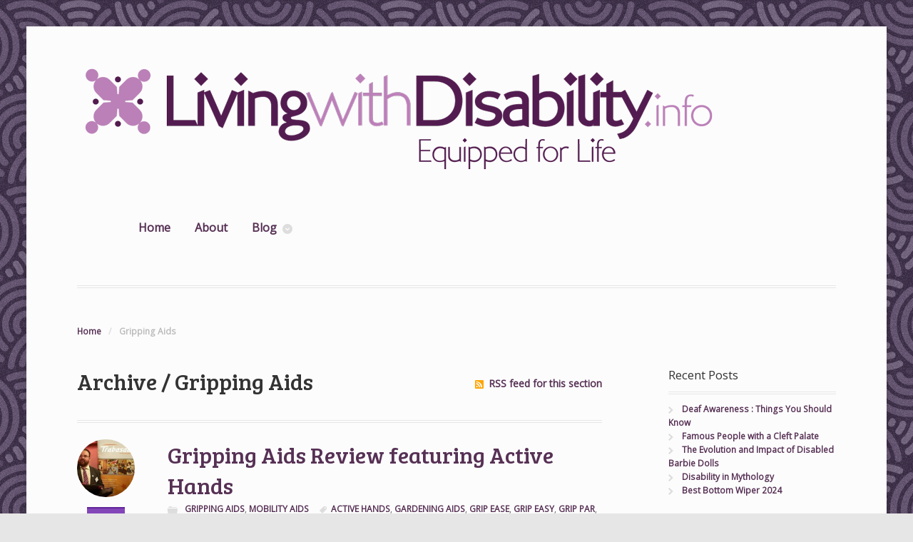

--- FILE ---
content_type: text/html; charset=UTF-8
request_url: https://livingwithdisability.info/category/gripping-aids/
body_size: 11009
content:
<!DOCTYPE html>
<html lang="en-US" class="boxed woocommerce-deactivated">
<head>
<meta charset="UTF-8" />
<title>Gripping Aids Archives -</title>
<meta http-equiv="Content-Type" content="text/html; charset=UTF-8" />
<!-- <link rel="stylesheet" type="text/css" href="https://livingwithdisability.info/wp-content/themes/mystile/style.css" media="screen" /> -->
<link rel="stylesheet" type="text/css" href="//livingwithdisability.info/wp-content/cache/wpfc-minified/esa22g7j/fk8ux.css" media="screen"/>
<link rel="pingback" href="https://livingwithdisability.info/xmlrpc.php" />
<meta name='robots' content='index, follow, max-image-preview:large, max-snippet:-1, max-video-preview:-1' />
<style>img:is([sizes="auto" i], [sizes^="auto," i]) { contain-intrinsic-size: 3000px 1500px }</style>
<!-- This site is optimized with the Yoast SEO plugin v24.0 - https://yoast.com/wordpress/plugins/seo/ -->
<link rel="canonical" href="https://livingwithdisability.info/category/gripping-aids/" />
<meta property="og:locale" content="en_US" />
<meta property="og:type" content="article" />
<meta property="og:title" content="Gripping Aids Archives -" />
<meta property="og:url" content="https://livingwithdisability.info/category/gripping-aids/" />
<meta name="twitter:card" content="summary_large_image" />
<script type="application/ld+json" class="yoast-schema-graph">{"@context":"https://schema.org","@graph":[{"@type":"CollectionPage","@id":"https://livingwithdisability.info/category/gripping-aids/","url":"https://livingwithdisability.info/category/gripping-aids/","name":"Gripping Aids Archives -","isPartOf":{"@id":"https://livingwithdisability.info/#website"},"breadcrumb":{"@id":"https://livingwithdisability.info/category/gripping-aids/#breadcrumb"},"inLanguage":"en-US"},{"@type":"BreadcrumbList","@id":"https://livingwithdisability.info/category/gripping-aids/#breadcrumb","itemListElement":[{"@type":"ListItem","position":1,"name":"Home","item":"https://livingwithdisability.info/"},{"@type":"ListItem","position":2,"name":"Gripping Aids"}]},{"@type":"WebSite","@id":"https://livingwithdisability.info/#website","url":"https://livingwithdisability.info/","name":"","description":"","potentialAction":[{"@type":"SearchAction","target":{"@type":"EntryPoint","urlTemplate":"https://livingwithdisability.info/?s={search_term_string}"},"query-input":{"@type":"PropertyValueSpecification","valueRequired":true,"valueName":"search_term_string"}}],"inLanguage":"en-US"}]}</script>
<!-- / Yoast SEO plugin. -->
<link rel='dns-prefetch' href='//www.googletagmanager.com' />
<link rel="alternate" type="application/rss+xml" title=" &raquo; Feed" href="https:/livingwithdisability.info/feed" />
<script type="text/javascript" id="wpp-js" src="https://livingwithdisability.info/wp-content/plugins/wordpress-popular-posts/assets/js/wpp.min.js?ver=7.2.0" data-sampling="0" data-sampling-rate="100" data-api-url="https://livingwithdisability.info/wp-json/wordpress-popular-posts" data-post-id="0" data-token="f80ce524c3" data-lang="0" data-debug="0"></script>
<link rel="alternate" type="application/rss+xml" title=" &raquo; Gripping Aids Category Feed" href="https://livingwithdisability.info/category/gripping-aids/feed/" />
<!-- This site uses the Google Analytics by MonsterInsights plugin v9.2.2 - Using Analytics tracking - https://www.monsterinsights.com/ -->
<!-- Note: MonsterInsights is not currently configured on this site. The site owner needs to authenticate with Google Analytics in the MonsterInsights settings panel. -->
<!-- No tracking code set -->
<!-- / Google Analytics by MonsterInsights -->
<script type="text/javascript">
/* <![CDATA[ */
window._wpemojiSettings = {"baseUrl":"https:\/\/s.w.org\/images\/core\/emoji\/15.0.3\/72x72\/","ext":".png","svgUrl":"https:\/\/s.w.org\/images\/core\/emoji\/15.0.3\/svg\/","svgExt":".svg","source":{"concatemoji":"https:\/\/livingwithdisability.info\/wp-includes\/js\/wp-emoji-release.min.js?ver=6.7.1"}};
/*! This file is auto-generated */
!function(i,n){var o,s,e;function c(e){try{var t={supportTests:e,timestamp:(new Date).valueOf()};sessionStorage.setItem(o,JSON.stringify(t))}catch(e){}}function p(e,t,n){e.clearRect(0,0,e.canvas.width,e.canvas.height),e.fillText(t,0,0);var t=new Uint32Array(e.getImageData(0,0,e.canvas.width,e.canvas.height).data),r=(e.clearRect(0,0,e.canvas.width,e.canvas.height),e.fillText(n,0,0),new Uint32Array(e.getImageData(0,0,e.canvas.width,e.canvas.height).data));return t.every(function(e,t){return e===r[t]})}function u(e,t,n){switch(t){case"flag":return n(e,"\ud83c\udff3\ufe0f\u200d\u26a7\ufe0f","\ud83c\udff3\ufe0f\u200b\u26a7\ufe0f")?!1:!n(e,"\ud83c\uddfa\ud83c\uddf3","\ud83c\uddfa\u200b\ud83c\uddf3")&&!n(e,"\ud83c\udff4\udb40\udc67\udb40\udc62\udb40\udc65\udb40\udc6e\udb40\udc67\udb40\udc7f","\ud83c\udff4\u200b\udb40\udc67\u200b\udb40\udc62\u200b\udb40\udc65\u200b\udb40\udc6e\u200b\udb40\udc67\u200b\udb40\udc7f");case"emoji":return!n(e,"\ud83d\udc26\u200d\u2b1b","\ud83d\udc26\u200b\u2b1b")}return!1}function f(e,t,n){var r="undefined"!=typeof WorkerGlobalScope&&self instanceof WorkerGlobalScope?new OffscreenCanvas(300,150):i.createElement("canvas"),a=r.getContext("2d",{willReadFrequently:!0}),o=(a.textBaseline="top",a.font="600 32px Arial",{});return e.forEach(function(e){o[e]=t(a,e,n)}),o}function t(e){var t=i.createElement("script");t.src=e,t.defer=!0,i.head.appendChild(t)}"undefined"!=typeof Promise&&(o="wpEmojiSettingsSupports",s=["flag","emoji"],n.supports={everything:!0,everythingExceptFlag:!0},e=new Promise(function(e){i.addEventListener("DOMContentLoaded",e,{once:!0})}),new Promise(function(t){var n=function(){try{var e=JSON.parse(sessionStorage.getItem(o));if("object"==typeof e&&"number"==typeof e.timestamp&&(new Date).valueOf()<e.timestamp+604800&&"object"==typeof e.supportTests)return e.supportTests}catch(e){}return null}();if(!n){if("undefined"!=typeof Worker&&"undefined"!=typeof OffscreenCanvas&&"undefined"!=typeof URL&&URL.createObjectURL&&"undefined"!=typeof Blob)try{var e="postMessage("+f.toString()+"("+[JSON.stringify(s),u.toString(),p.toString()].join(",")+"));",r=new Blob([e],{type:"text/javascript"}),a=new Worker(URL.createObjectURL(r),{name:"wpTestEmojiSupports"});return void(a.onmessage=function(e){c(n=e.data),a.terminate(),t(n)})}catch(e){}c(n=f(s,u,p))}t(n)}).then(function(e){for(var t in e)n.supports[t]=e[t],n.supports.everything=n.supports.everything&&n.supports[t],"flag"!==t&&(n.supports.everythingExceptFlag=n.supports.everythingExceptFlag&&n.supports[t]);n.supports.everythingExceptFlag=n.supports.everythingExceptFlag&&!n.supports.flag,n.DOMReady=!1,n.readyCallback=function(){n.DOMReady=!0}}).then(function(){return e}).then(function(){var e;n.supports.everything||(n.readyCallback(),(e=n.source||{}).concatemoji?t(e.concatemoji):e.wpemoji&&e.twemoji&&(t(e.twemoji),t(e.wpemoji)))}))}((window,document),window._wpemojiSettings);
/* ]]> */
</script>
<!-- <link rel='stylesheet' id='woo-layout-css' href='https://livingwithdisability.info/wp-content/themes/mystile/css/layout.css?ver=6.7.1' type='text/css' media='all' /> -->
<link rel="stylesheet" type="text/css" href="//livingwithdisability.info/wp-content/cache/wpfc-minified/kp5jt2q8/fk8ux.css" media="all"/>
<style id='wp-emoji-styles-inline-css' type='text/css'>
img.wp-smiley, img.emoji {
display: inline !important;
border: none !important;
box-shadow: none !important;
height: 1em !important;
width: 1em !important;
margin: 0 0.07em !important;
vertical-align: -0.1em !important;
background: none !important;
padding: 0 !important;
}
</style>
<!-- <link rel='stylesheet' id='wp-block-library-css' href='https://livingwithdisability.info/wp-includes/css/dist/block-library/style.min.css?ver=6.7.1' type='text/css' media='all' /> -->
<link rel="stylesheet" type="text/css" href="//livingwithdisability.info/wp-content/cache/wpfc-minified/97syrl4n/fk8ux.css" media="all"/>
<style id='classic-theme-styles-inline-css' type='text/css'>
/*! This file is auto-generated */
.wp-block-button__link{color:#fff;background-color:#32373c;border-radius:9999px;box-shadow:none;text-decoration:none;padding:calc(.667em + 2px) calc(1.333em + 2px);font-size:1.125em}.wp-block-file__button{background:#32373c;color:#fff;text-decoration:none}
</style>
<style id='global-styles-inline-css' type='text/css'>
:root{--wp--preset--aspect-ratio--square: 1;--wp--preset--aspect-ratio--4-3: 4/3;--wp--preset--aspect-ratio--3-4: 3/4;--wp--preset--aspect-ratio--3-2: 3/2;--wp--preset--aspect-ratio--2-3: 2/3;--wp--preset--aspect-ratio--16-9: 16/9;--wp--preset--aspect-ratio--9-16: 9/16;--wp--preset--color--black: #000000;--wp--preset--color--cyan-bluish-gray: #abb8c3;--wp--preset--color--white: #ffffff;--wp--preset--color--pale-pink: #f78da7;--wp--preset--color--vivid-red: #cf2e2e;--wp--preset--color--luminous-vivid-orange: #ff6900;--wp--preset--color--luminous-vivid-amber: #fcb900;--wp--preset--color--light-green-cyan: #7bdcb5;--wp--preset--color--vivid-green-cyan: #00d084;--wp--preset--color--pale-cyan-blue: #8ed1fc;--wp--preset--color--vivid-cyan-blue: #0693e3;--wp--preset--color--vivid-purple: #9b51e0;--wp--preset--gradient--vivid-cyan-blue-to-vivid-purple: linear-gradient(135deg,rgba(6,147,227,1) 0%,rgb(155,81,224) 100%);--wp--preset--gradient--light-green-cyan-to-vivid-green-cyan: linear-gradient(135deg,rgb(122,220,180) 0%,rgb(0,208,130) 100%);--wp--preset--gradient--luminous-vivid-amber-to-luminous-vivid-orange: linear-gradient(135deg,rgba(252,185,0,1) 0%,rgba(255,105,0,1) 100%);--wp--preset--gradient--luminous-vivid-orange-to-vivid-red: linear-gradient(135deg,rgba(255,105,0,1) 0%,rgb(207,46,46) 100%);--wp--preset--gradient--very-light-gray-to-cyan-bluish-gray: linear-gradient(135deg,rgb(238,238,238) 0%,rgb(169,184,195) 100%);--wp--preset--gradient--cool-to-warm-spectrum: linear-gradient(135deg,rgb(74,234,220) 0%,rgb(151,120,209) 20%,rgb(207,42,186) 40%,rgb(238,44,130) 60%,rgb(251,105,98) 80%,rgb(254,248,76) 100%);--wp--preset--gradient--blush-light-purple: linear-gradient(135deg,rgb(255,206,236) 0%,rgb(152,150,240) 100%);--wp--preset--gradient--blush-bordeaux: linear-gradient(135deg,rgb(254,205,165) 0%,rgb(254,45,45) 50%,rgb(107,0,62) 100%);--wp--preset--gradient--luminous-dusk: linear-gradient(135deg,rgb(255,203,112) 0%,rgb(199,81,192) 50%,rgb(65,88,208) 100%);--wp--preset--gradient--pale-ocean: linear-gradient(135deg,rgb(255,245,203) 0%,rgb(182,227,212) 50%,rgb(51,167,181) 100%);--wp--preset--gradient--electric-grass: linear-gradient(135deg,rgb(202,248,128) 0%,rgb(113,206,126) 100%);--wp--preset--gradient--midnight: linear-gradient(135deg,rgb(2,3,129) 0%,rgb(40,116,252) 100%);--wp--preset--font-size--small: 13px;--wp--preset--font-size--medium: 20px;--wp--preset--font-size--large: 36px;--wp--preset--font-size--x-large: 42px;--wp--preset--spacing--20: 0.44rem;--wp--preset--spacing--30: 0.67rem;--wp--preset--spacing--40: 1rem;--wp--preset--spacing--50: 1.5rem;--wp--preset--spacing--60: 2.25rem;--wp--preset--spacing--70: 3.38rem;--wp--preset--spacing--80: 5.06rem;--wp--preset--shadow--natural: 6px 6px 9px rgba(0, 0, 0, 0.2);--wp--preset--shadow--deep: 12px 12px 50px rgba(0, 0, 0, 0.4);--wp--preset--shadow--sharp: 6px 6px 0px rgba(0, 0, 0, 0.2);--wp--preset--shadow--outlined: 6px 6px 0px -3px rgba(255, 255, 255, 1), 6px 6px rgba(0, 0, 0, 1);--wp--preset--shadow--crisp: 6px 6px 0px rgba(0, 0, 0, 1);}:where(.is-layout-flex){gap: 0.5em;}:where(.is-layout-grid){gap: 0.5em;}body .is-layout-flex{display: flex;}.is-layout-flex{flex-wrap: wrap;align-items: center;}.is-layout-flex > :is(*, div){margin: 0;}body .is-layout-grid{display: grid;}.is-layout-grid > :is(*, div){margin: 0;}:where(.wp-block-columns.is-layout-flex){gap: 2em;}:where(.wp-block-columns.is-layout-grid){gap: 2em;}:where(.wp-block-post-template.is-layout-flex){gap: 1.25em;}:where(.wp-block-post-template.is-layout-grid){gap: 1.25em;}.has-black-color{color: var(--wp--preset--color--black) !important;}.has-cyan-bluish-gray-color{color: var(--wp--preset--color--cyan-bluish-gray) !important;}.has-white-color{color: var(--wp--preset--color--white) !important;}.has-pale-pink-color{color: var(--wp--preset--color--pale-pink) !important;}.has-vivid-red-color{color: var(--wp--preset--color--vivid-red) !important;}.has-luminous-vivid-orange-color{color: var(--wp--preset--color--luminous-vivid-orange) !important;}.has-luminous-vivid-amber-color{color: var(--wp--preset--color--luminous-vivid-amber) !important;}.has-light-green-cyan-color{color: var(--wp--preset--color--light-green-cyan) !important;}.has-vivid-green-cyan-color{color: var(--wp--preset--color--vivid-green-cyan) !important;}.has-pale-cyan-blue-color{color: var(--wp--preset--color--pale-cyan-blue) !important;}.has-vivid-cyan-blue-color{color: var(--wp--preset--color--vivid-cyan-blue) !important;}.has-vivid-purple-color{color: var(--wp--preset--color--vivid-purple) !important;}.has-black-background-color{background-color: var(--wp--preset--color--black) !important;}.has-cyan-bluish-gray-background-color{background-color: var(--wp--preset--color--cyan-bluish-gray) !important;}.has-white-background-color{background-color: var(--wp--preset--color--white) !important;}.has-pale-pink-background-color{background-color: var(--wp--preset--color--pale-pink) !important;}.has-vivid-red-background-color{background-color: var(--wp--preset--color--vivid-red) !important;}.has-luminous-vivid-orange-background-color{background-color: var(--wp--preset--color--luminous-vivid-orange) !important;}.has-luminous-vivid-amber-background-color{background-color: var(--wp--preset--color--luminous-vivid-amber) !important;}.has-light-green-cyan-background-color{background-color: var(--wp--preset--color--light-green-cyan) !important;}.has-vivid-green-cyan-background-color{background-color: var(--wp--preset--color--vivid-green-cyan) !important;}.has-pale-cyan-blue-background-color{background-color: var(--wp--preset--color--pale-cyan-blue) !important;}.has-vivid-cyan-blue-background-color{background-color: var(--wp--preset--color--vivid-cyan-blue) !important;}.has-vivid-purple-background-color{background-color: var(--wp--preset--color--vivid-purple) !important;}.has-black-border-color{border-color: var(--wp--preset--color--black) !important;}.has-cyan-bluish-gray-border-color{border-color: var(--wp--preset--color--cyan-bluish-gray) !important;}.has-white-border-color{border-color: var(--wp--preset--color--white) !important;}.has-pale-pink-border-color{border-color: var(--wp--preset--color--pale-pink) !important;}.has-vivid-red-border-color{border-color: var(--wp--preset--color--vivid-red) !important;}.has-luminous-vivid-orange-border-color{border-color: var(--wp--preset--color--luminous-vivid-orange) !important;}.has-luminous-vivid-amber-border-color{border-color: var(--wp--preset--color--luminous-vivid-amber) !important;}.has-light-green-cyan-border-color{border-color: var(--wp--preset--color--light-green-cyan) !important;}.has-vivid-green-cyan-border-color{border-color: var(--wp--preset--color--vivid-green-cyan) !important;}.has-pale-cyan-blue-border-color{border-color: var(--wp--preset--color--pale-cyan-blue) !important;}.has-vivid-cyan-blue-border-color{border-color: var(--wp--preset--color--vivid-cyan-blue) !important;}.has-vivid-purple-border-color{border-color: var(--wp--preset--color--vivid-purple) !important;}.has-vivid-cyan-blue-to-vivid-purple-gradient-background{background: var(--wp--preset--gradient--vivid-cyan-blue-to-vivid-purple) !important;}.has-light-green-cyan-to-vivid-green-cyan-gradient-background{background: var(--wp--preset--gradient--light-green-cyan-to-vivid-green-cyan) !important;}.has-luminous-vivid-amber-to-luminous-vivid-orange-gradient-background{background: var(--wp--preset--gradient--luminous-vivid-amber-to-luminous-vivid-orange) !important;}.has-luminous-vivid-orange-to-vivid-red-gradient-background{background: var(--wp--preset--gradient--luminous-vivid-orange-to-vivid-red) !important;}.has-very-light-gray-to-cyan-bluish-gray-gradient-background{background: var(--wp--preset--gradient--very-light-gray-to-cyan-bluish-gray) !important;}.has-cool-to-warm-spectrum-gradient-background{background: var(--wp--preset--gradient--cool-to-warm-spectrum) !important;}.has-blush-light-purple-gradient-background{background: var(--wp--preset--gradient--blush-light-purple) !important;}.has-blush-bordeaux-gradient-background{background: var(--wp--preset--gradient--blush-bordeaux) !important;}.has-luminous-dusk-gradient-background{background: var(--wp--preset--gradient--luminous-dusk) !important;}.has-pale-ocean-gradient-background{background: var(--wp--preset--gradient--pale-ocean) !important;}.has-electric-grass-gradient-background{background: var(--wp--preset--gradient--electric-grass) !important;}.has-midnight-gradient-background{background: var(--wp--preset--gradient--midnight) !important;}.has-small-font-size{font-size: var(--wp--preset--font-size--small) !important;}.has-medium-font-size{font-size: var(--wp--preset--font-size--medium) !important;}.has-large-font-size{font-size: var(--wp--preset--font-size--large) !important;}.has-x-large-font-size{font-size: var(--wp--preset--font-size--x-large) !important;}
:where(.wp-block-post-template.is-layout-flex){gap: 1.25em;}:where(.wp-block-post-template.is-layout-grid){gap: 1.25em;}
:where(.wp-block-columns.is-layout-flex){gap: 2em;}:where(.wp-block-columns.is-layout-grid){gap: 2em;}
:root :where(.wp-block-pullquote){font-size: 1.5em;line-height: 1.6;}
</style>
<!-- <link rel='stylesheet' id='wordpress-popular-posts-css-css' href='https://livingwithdisability.info/wp-content/plugins/wordpress-popular-posts/assets/css/wpp.css?ver=7.2.0' type='text/css' media='all' /> -->
<link rel="stylesheet" type="text/css" href="//livingwithdisability.info/wp-content/cache/wpfc-minified/fi2mhasu/fk8ux.css" media="all"/>
<script src='//livingwithdisability.info/wp-content/cache/wpfc-minified/jme848rb/5qc72.js' type="text/javascript"></script>
<!-- <script type="text/javascript" src="https://livingwithdisability.info/wp-includes/js/jquery/jquery.min.js?ver=3.7.1" id="jquery-core-js"></script> -->
<!-- <script type="text/javascript" src="https://livingwithdisability.info/wp-includes/js/jquery/jquery-migrate.min.js?ver=3.4.1" id="jquery-migrate-js"></script> -->
<!-- <script type="text/javascript" src="https://livingwithdisability.info/wp-content/themes/mystile/includes/js/third-party.js?ver=6.7.1" id="third party-js"></script> -->
<!-- <script type="text/javascript" src="https://livingwithdisability.info/wp-content/themes/mystile/includes/js/general.js?ver=6.7.1" id="general-js"></script> -->
<link rel="EditURI" type="application/rsd+xml" title="RSD" href="https://livingwithdisability.info/xmlrpc.php?rsd" />
<meta name="generator" content="WordPress 6.7.1" />
<style type="text/css">.aawp .aawp-tb__row--highlight{background-color:#256aaf;}.aawp .aawp-tb__row--highlight{color:#256aaf;}.aawp .aawp-tb__row--highlight a{color:#256aaf;}</style><meta name="generator" content="Site Kit by Google 1.141.0" /><!-- <link rel="stylesheet" type="text/css" href="https://livingwithdisability.info/wp-content/plugins/microkids-related-posts/microkids-related-posts-default.css" /> -->
<link rel="stylesheet" type="text/css" href="//livingwithdisability.info/wp-content/cache/wpfc-minified/jr0c31h4/fk8ux.css" media="all"/>            <style id="wpp-loading-animation-styles">@-webkit-keyframes bgslide{from{background-position-x:0}to{background-position-x:-200%}}@keyframes bgslide{from{background-position-x:0}to{background-position-x:-200%}}.wpp-widget-block-placeholder,.wpp-shortcode-placeholder{margin:0 auto;width:60px;height:3px;background:#dd3737;background:linear-gradient(90deg,#dd3737 0%,#571313 10%,#dd3737 100%);background-size:200% auto;border-radius:3px;-webkit-animation:bgslide 1s infinite linear;animation:bgslide 1s infinite linear}</style>
<script>
document.documentElement.className = document.documentElement.className.replace('no-js', 'js');
</script>
<style>
.no-js img.lazyload {
display: none;
}
figure.wp-block-image img.lazyloading {
min-width: 150px;
}
.lazyload, .lazyloading {
opacity: 0;
}
.lazyloaded {
opacity: 1;
transition: opacity 400ms;
transition-delay: 0ms;
}
</style>
<!-- Theme version -->
<meta name="generator" content="Mystile 1.3.11" />
<meta name="generator" content="WooFramework 6.2.3" />
<!-- Always force latest IE rendering engine (even in intranet) & Chrome Frame -->
<meta http-equiv="X-UA-Compatible" content="IE=edge,chrome=1" />
<!--  Mobile viewport scale | Disable user zooming as the layout is optimised -->
<meta name="viewport" content="width=device-width, initial-scale=1, maximum-scale=1">
<!--[if lt IE 9]>
<script src="https://livingwithdisability.info/wp-content/themes/mystile/includes/js/respond-IE.js"></script>
<![endif]-->
<!--[if lte IE 8]><script src="https://html5shiv.googlecode.com/svn/trunk/html5.js"></script>
<![endif]-->
<!-- Google AdSense meta tags added by Site Kit -->
<meta name="google-adsense-platform-account" content="ca-host-pub-2644536267352236">
<meta name="google-adsense-platform-domain" content="sitekit.withgoogle.com">
<!-- End Google AdSense meta tags added by Site Kit -->
<!-- Woo Custom Styling -->
<style type="text/css">
html { background-image: url( https://livingwithdisability.info/wp-content/uploads/2016/02/1LWD-background.png ) !important; }
html { background-repeat: repeat !important; }
html { background-position: top left !important; }
html { background-attachment: fixed !important; }
a { color: #573155 !important; }
a:hover, .post-more a:hover, .post-meta a:hover, .post p.tags a:hover { color: #a17f9e !important; }
a.button, a.comment-reply-link, #commentform #submit, #contact-page .submit { background: #573155 !important; border-color: #573155 !important; }
a.button:hover, a.button.hover, a.button.active, a.comment-reply-link:hover, #commentform #submit:hover, #contact-page .submit:hover { background: #573155 !important; opacity: 0.9; }
</style>
<!-- Google Webfonts -->
<link href="https://fonts.googleapis.com/css?family=Bree+Serif%3Aregular%7COpen+Sans%3A300%2C%3A300italic%2C%3Aregular%2C%3Aitalic%2C%3A600%2C%3A600italic%2C%3A700%2C%3A700italic%2C%3A800%2C%3A800italic%7CSchoolbell%3Aregular" rel="stylesheet" type="text/css" />
<!-- Alt Stylesheet -->
<!-- <link href="https://livingwithdisability.info/wp-content/themes/mystile/styles/indigo.css" rel="stylesheet" type="text/css" /> -->
<link rel="stylesheet" type="text/css" href="//livingwithdisability.info/wp-content/cache/wpfc-minified/digffptc/fk8ux.css" media="all"/>
<!-- Options Panel Custom CSS -->
<style type="text/css">
#header #navigation { clear: left !important; position: relative; right: 70%; }
#navigation ul.nav > li a {
font-size: 16px;
}
</style>
<!-- Woo Shortcodes CSS -->
<!-- <link href="https://livingwithdisability.info/wp-content/themes/mystile/functions/css/shortcodes.css" rel="stylesheet" type="text/css" /> -->
<!-- Custom Stylesheet -->
<!-- <link href="https://livingwithdisability.info/wp-content/themes/mystile/custom.css" rel="stylesheet" type="text/css" /> -->
<link rel="stylesheet" type="text/css" href="//livingwithdisability.info/wp-content/cache/wpfc-minified/frkcc2th/fk8ux.css" media="all"/>
</head>
<body class="archive category category-gripping-aids category-960 aawp-custom gecko alt-style-indigo layout-left-content">
<div id="wrapper">
<div id="top">
<nav class="col-full" role="navigation">
</nav>
</div><!-- /#top -->
<header id="header" class="col-full">
<hgroup>
<a id="logo" href="https://livingwithdisability.info/" title="">
<img data-src="https://livingwithdisability.info/wp-content/uploads/2013/02/LivingwithDisability_logo21.png" alt="" src="[data-uri]" class="lazyload" style="--smush-placeholder-width: 900px; --smush-placeholder-aspect-ratio: 900/159;" /><noscript><img src="https://livingwithdisability.info/wp-content/uploads/2013/02/LivingwithDisability_logo21.png" alt="" /></noscript>
</a>
<h1 class="site-title"><a href="https://livingwithdisability.info/"></a></h1>
<h2 class="site-description"></h2>
<h3 class="nav-toggle"><a href="#navigation"><mark class="websymbols">&#178;</mark> <span>Navigation</span></a></h3>
</hgroup>
<nav id="navigation" class="col-full" role="navigation">
<ul id="main-nav" class="nav fr"><li id="menu-item-2443" class="menu-item menu-item-type-custom menu-item-object-custom menu-item-home menu-item-2443"><a href="https://livingwithdisability.info/">Home</a></li>
<li id="menu-item-2441" class="menu-item menu-item-type-post_type menu-item-object-page menu-item-2441"><a href="https://livingwithdisability.info/about/">About</a></li>
<li id="menu-item-2456" class="menu-item menu-item-type-post_type menu-item-object-page menu-item-home menu-item-has-children menu-item-2456"><a href="https://livingwithdisability.info/">Blog</a>
<ul class="sub-menu">
<li id="menu-item-2444" class="menu-item menu-item-type-taxonomy menu-item-object-category menu-item-2444"><a href="https://livingwithdisability.info/category/travel-aids/">Travel Aids</a></li>
<li id="menu-item-2445" class="menu-item menu-item-type-taxonomy menu-item-object-category menu-item-2445"><a href="https://livingwithdisability.info/category/low-tech-lifesavers/">Low-Tech Lifesavers</a></li>
<li id="menu-item-2446" class="menu-item menu-item-type-taxonomy menu-item-object-category menu-item-2446"><a href="https://livingwithdisability.info/category/kitchen-aids/">Kitchen Aids</a></li>
<li id="menu-item-2447" class="menu-item menu-item-type-taxonomy menu-item-object-category menu-item-2447"><a href="https://livingwithdisability.info/category/bedroom-aids/">Bedroom Aids</a></li>
<li id="menu-item-2448" class="menu-item menu-item-type-taxonomy menu-item-object-category menu-item-2448"><a href="https://livingwithdisability.info/category/mobility/">Mobility Aids</a></li>
<li id="menu-item-2449" class="menu-item menu-item-type-taxonomy menu-item-object-category menu-item-2449"><a href="https://livingwithdisability.info/category/functional-and-fashionable/">Functional and Fashionable</a></li>
<li id="menu-item-2450" class="menu-item menu-item-type-taxonomy menu-item-object-category menu-item-2450"><a href="https://livingwithdisability.info/category/bathroom-and-toilet-aids/">Bathroom and Toilet Aids</a></li>
<li id="menu-item-2451" class="menu-item menu-item-type-taxonomy menu-item-object-category menu-item-2451"><a href="https://livingwithdisability.info/category/back-pain/">Back Pain</a></li>
<li id="menu-item-2452" class="menu-item menu-item-type-taxonomy menu-item-object-category menu-item-2452"><a href="https://livingwithdisability.info/category/new-product-showcase/">New Product Showcase</a></li>
<li id="menu-item-2453" class="menu-item menu-item-type-taxonomy menu-item-object-category menu-item-2453"><a href="https://livingwithdisability.info/category/communication-aids/">Communication Aids</a></li>
</ul>
</li>
</ul>
</nav><!-- /#navigation -->
</header><!-- /#header -->
<div id="content" class="col-full">
<section id="breadcrumbs"><div class="breadcrumb breadcrumbs woo-breadcrumbs"><div class="breadcrumb-trail"><a href="https://livingwithdisability.info" title="" rel="home" class="trail-begin">Home</a> <span class="sep">/</span> <span class="trail-end">Gripping Aids</span></div></div></section><!--/#breadcrumbs -->    	
<section id="main" class="col-left"> 
<header class="archive-header">
<h1>Archive / Gripping Aids</h1> 
<span class="archive-rss"><a href="https://livingwithdisability.info/category/gripping-aids/feed/">RSS feed for this section</a></span>
</header>        
<div class="fix"></div>
<article class="post-559 post type-post status-publish format-standard hentry category-gripping-aids category-mobility tag-active-hands tag-gardening-aids-2 tag-grip-ease tag-grip-easy tag-grip-par tag-gripping-aids-2 tag-sports-aids">
<aside class="meta">
<a href="https://livingwithdisability.info/author/duncan/">
<img alt='' data-src='https://secure.gravatar.com/avatar/ac285ff3c8fbc0d12c7d1b15ce9daac3?s=128&#038;r=g' data-srcset='https://secure.gravatar.com/avatar/ac285ff3c8fbc0d12c7d1b15ce9daac3?s=256&#038;r=g 2x' class='avatar avatar-128 photo lazyload' height='128' width='128' decoding='async' src='[data-uri]' style='--smush-placeholder-width: 128px; --smush-placeholder-aspect-ratio: 128/128;' /><noscript><img alt='' src='https://secure.gravatar.com/avatar/ac285ff3c8fbc0d12c7d1b15ce9daac3?s=128&#038;r=g' srcset='https://secure.gravatar.com/avatar/ac285ff3c8fbc0d12c7d1b15ce9daac3?s=256&#038;r=g 2x' class='avatar avatar-128 photo' height='128' width='128' decoding='async'/></noscript>			</a>
<span class="month">Nov</span>
<span class="day">19</span>
<span class="year">2013</span>
</aside>
<section class="post-content">
<header>
<h1><a href="https://livingwithdisability.info/gripping-aids-review-active-hands/" rel="bookmark" title="Gripping Aids Review featuring Active Hands">Gripping Aids Review featuring Active Hands</a></h1>
<aside class="post-meta">
<ul>
<li class="post-category">
<a href="https://livingwithdisability.info/category/gripping-aids/" rel="category tag">Gripping Aids</a>, <a href="https://livingwithdisability.info/category/mobility/" rel="category tag">Mobility Aids</a>		</li>
<li class="tags"><a href="https://livingwithdisability.info/tag/active-hands/" rel="tag">active hands</a>, <a href="https://livingwithdisability.info/tag/gardening-aids-2/" rel="tag">gardening aids</a>, <a href="https://livingwithdisability.info/tag/grip-ease/" rel="tag">grip ease</a>, <a href="https://livingwithdisability.info/tag/grip-easy/" rel="tag">grip easy</a>, <a href="https://livingwithdisability.info/tag/grip-par/" rel="tag">grip par</a>, <a href="https://livingwithdisability.info/tag/gripping-aids-2/" rel="tag">gripping aids</a>, <a href="https://livingwithdisability.info/tag/sports-aids/" rel="tag">sports aids</a></li>					<li class="comments"><span>Comments Off<span class="screen-reader-text"> on Gripping Aids Review featuring Active Hands</span></span></li>
</ul>
</aside>
</header>
<section class="entry">
<p>Gripping Aids for Disabled People in Review There are many different reasons a person may have difficult with their grip or poor hand function and it can make independence and access to a wide range of regular daily tasks difficult. Active Hands specialise in creating aids which provide their users with a functional gripping aid [&hellip;]</p>
</section>
</section><!--/.post-content -->
</article><!-- /.post -->
</section><!-- /#main -->
<aside id="sidebar" class="col-right">
<div class="primary">
<div id="recent-posts-3" class="widget widget_recent_entries">
<h3>Recent Posts</h3>
<ul>
<li>
<a href="https://livingwithdisability.info/deaf-awareness-things-you-should-know/">Deaf Awareness : Things You Should Know</a>
</li>
<li>
<a href="https://livingwithdisability.info/famous-people-with-a-cleft-palate/">Famous People with a Cleft Palate</a>
</li>
<li>
<a href="https://livingwithdisability.info/the-evolution-and-impact-of-disabled-barbie-dolls/">The Evolution and Impact of Disabled Barbie Dolls</a>
</li>
<li>
<a href="https://livingwithdisability.info/disability-in-mythology/">Disability in Mythology</a>
</li>
<li>
<a href="https://livingwithdisability.info/best-bottom-wiper-2024/">Best Bottom Wiper 2024</a>
</li>
</ul>
</div>
<div id="wpp-2" class="widget popular-posts">
</div>
<div id="rss-2" class="widget widget_rss"><h3><a class="rsswidget rss-widget-feed" href="https://shop.disabilityhorizons.com/feed"><img class="rss-widget-icon lazyload" style="--smush-placeholder-width: 14px; --smush-placeholder-aspect-ratio: 14/14;border:0" width="14" height="14" data-src="https://livingwithdisability.info/wp-includes/images/rss.png" alt="RSS" loading="lazy" src="[data-uri]" /><noscript><img class="rss-widget-icon" style="border:0" width="14" height="14" src="https://livingwithdisability.info/wp-includes/images/rss.png" alt="RSS" loading="lazy" /></noscript></a> <a class="rsswidget rss-widget-title" href="https://shop.disabilityhorizons.com/">Buy the best and latest disability gadgets on the DH Shop</a></h3><ul><li><a class='rsswidget' href='https://shop.disabilityhorizons.com/5-tips-to-researching-funding-options-for-assistive-devices/'>5 Tips to Researching Funding Options for Assistive Devices</a><div class="rssSummary">A quick guide to finding funding for assistive devices, exploring options such as government programs, grants, foundations, crowdfunding, and medical savings accounts across the UK and USA. It’s challenging enough to go through life with a disability or chronic health condition. Often, financial constraints make it even more difficult when you need to cover the [&hellip;]</div></li><li><a class='rsswidget' href='https://shop.disabilityhorizons.com/tips-for-improving-safety-in-a-home-for-older-parents/'>Tips For Improving Safety in a Home For Older Parents</a><div class="rssSummary">As people age, their mobility and awareness can decline, so it is really important to make sure that their living environment is safe and comfortable. Accidents at home are common among older people, and taking a few simple steps can help to reduce the risks. As my parents and in-laws have aged, I’ve helped them [&hellip;]</div></li><li><a class='rsswidget' href='https://shop.disabilityhorizons.com/5-key-reasons-to-consider-a-personal-alarm-for-older-people-living-alone/'>5 Key Reasons to Consider a Personal Alarm for Older People Living Alone</a><div class="rssSummary">In this article by Sarah Ball of Home Help 24/7 we will talk about fall alarms and the five main reasons to get a personal alarm for an older person who lives alone. Personal alarms are not just for emergencies; they help give peace of mind, safety, and confidence to both older people and their [&hellip;]</div></li><li><a class='rsswidget' href='https://shop.disabilityhorizons.com/best-cup-holder-for-disabled-people-a-review-of-couchcoaster-and-tablecoaster/'>Best Cup Holder for Disabled People: A Review of CouchCoaster and TableCoaster</a><div class="rssSummary">Discover the best drinks holder for disabled people, including the CouchCoaster and TableCoaster, designed to provide stability, prevent spills, and promote independence. The post Best Cup Holder for Disabled People: A Review of CouchCoaster and TableCoaster appeared first on Disability Horizons Shop Disability Living Aids and Accessories.</div></li><li><a class='rsswidget' href='https://shop.disabilityhorizons.com/5-ways-to-make-halloween-more-sensory-friendly/'>5 Ways to Make Halloween More Sensory-Friendly</a><div class="rssSummary">Discover how to make Halloween more sensory-friendly for neurodivergent children. Learn practical tips to create a fun and accessible celebration that caters to their needs The post 5 Ways to Make Halloween More Sensory-Friendly appeared first on Disability Horizons Shop Disability Living Aids and Accessories.</div></li></ul></div><div id="tag_cloud-2" class="widget widget_tag_cloud"><h3>Tags</h3><div class="tagcloud"><a href="https://livingwithdisability.info/tag/accessibility/" class="tag-cloud-link tag-link-1655 tag-link-position-1" style="font-size: 14.553191489362pt;" aria-label="Accessibility (4 items)">Accessibility</a>
<a href="https://livingwithdisability.info/tag/adaptive-cutlery/" class="tag-cloud-link tag-link-22 tag-link-position-2" style="font-size: 8pt;" aria-label="adaptive cutlery (2 items)">adaptive cutlery</a>
<a href="https://livingwithdisability.info/tag/adaptive-drinking-aids/" class="tag-cloud-link tag-link-920 tag-link-position-3" style="font-size: 11.574468085106pt;" aria-label="adaptive drinking aids (3 items)">adaptive drinking aids</a>
<a href="https://livingwithdisability.info/tag/arthritis/" class="tag-cloud-link tag-link-78 tag-link-position-4" style="font-size: 8pt;" aria-label="arthritis (2 items)">arthritis</a>
<a href="https://livingwithdisability.info/tag/assistive-technology/" class="tag-cloud-link tag-link-978 tag-link-position-5" style="font-size: 14.553191489362pt;" aria-label="assistive technology (4 items)">assistive technology</a>
<a href="https://livingwithdisability.info/tag/autism/" class="tag-cloud-link tag-link-444 tag-link-position-6" style="font-size: 14.553191489362pt;" aria-label="autism (4 items)">autism</a>
<a href="https://livingwithdisability.info/tag/back-pain/" class="tag-cloud-link tag-link-1004 tag-link-position-7" style="font-size: 8pt;" aria-label="Back Pain (2 items)">Back Pain</a>
<a href="https://livingwithdisability.info/tag/bedroom-aid/" class="tag-cloud-link tag-link-70 tag-link-position-8" style="font-size: 14.553191489362pt;" aria-label="bedroom aid (4 items)">bedroom aid</a>
<a href="https://livingwithdisability.info/tag/blue-badge-holders/" class="tag-cloud-link tag-link-46 tag-link-position-9" style="font-size: 8pt;" aria-label="blue badge holders (2 items)">blue badge holders</a>
<a href="https://livingwithdisability.info/tag/blue-badge-wallets/" class="tag-cloud-link tag-link-53 tag-link-position-10" style="font-size: 8pt;" aria-label="blue badge wallets (2 items)">blue badge wallets</a>
<a href="https://livingwithdisability.info/tag/children/" class="tag-cloud-link tag-link-452 tag-link-position-11" style="font-size: 8pt;" aria-label="children (2 items)">children</a>
<a href="https://livingwithdisability.info/tag/cup-of-tea/" class="tag-cloud-link tag-link-41 tag-link-position-12" style="font-size: 11.574468085106pt;" aria-label="cup of tea (3 items)">cup of tea</a>
<a href="https://livingwithdisability.info/tag/dexterity-problems/" class="tag-cloud-link tag-link-469 tag-link-position-13" style="font-size: 8pt;" aria-label="dexterity problems (2 items)">dexterity problems</a>
<a href="https://livingwithdisability.info/tag/disability/" class="tag-cloud-link tag-link-449 tag-link-position-14" style="font-size: 8pt;" aria-label="disability (2 items)">disability</a>
<a href="https://livingwithdisability.info/tag/disabled-badge-holder/" class="tag-cloud-link tag-link-51 tag-link-position-15" style="font-size: 8pt;" aria-label="disabled badge holder (2 items)">disabled badge holder</a>
<a href="https://livingwithdisability.info/tag/disabled-shoe-laces/" class="tag-cloud-link tag-link-682 tag-link-position-16" style="font-size: 8pt;" aria-label="disabled shoe laces (2 items)">disabled shoe laces</a>
<a href="https://livingwithdisability.info/tag/disabled-toilet/" class="tag-cloud-link tag-link-27 tag-link-position-17" style="font-size: 8pt;" aria-label="disabled toilet (2 items)">disabled toilet</a>
<a href="https://livingwithdisability.info/tag/drinking-aids/" class="tag-cloud-link tag-link-467 tag-link-position-18" style="font-size: 19.021276595745pt;" aria-label="drinking aids (6 items)">drinking aids</a>
<a href="https://livingwithdisability.info/tag/drinking-cups-for-the-disabled/" class="tag-cloud-link tag-link-633 tag-link-position-19" style="font-size: 11.574468085106pt;" aria-label="drinking cups for the disabled (3 items)">drinking cups for the disabled</a>
<a href="https://livingwithdisability.info/tag/easy-wipe/" class="tag-cloud-link tag-link-212 tag-link-position-20" style="font-size: 8pt;" aria-label="easy wipe (2 items)">easy wipe</a>
<a href="https://livingwithdisability.info/tag/folding-walking-sticks/" class="tag-cloud-link tag-link-5 tag-link-position-21" style="font-size: 8pt;" aria-label="folding walking sticks (2 items)">folding walking sticks</a>
<a href="https://livingwithdisability.info/tag/greeper-laces/" class="tag-cloud-link tag-link-686 tag-link-position-22" style="font-size: 14.553191489362pt;" aria-label="greeper laces (4 items)">greeper laces</a>
<a href="https://livingwithdisability.info/tag/high-tech/" class="tag-cloud-link tag-link-944 tag-link-position-23" style="font-size: 14.553191489362pt;" aria-label="high tech (4 items)">high tech</a>
<a href="https://livingwithdisability.info/tag/jar-opener/" class="tag-cloud-link tag-link-84 tag-link-position-24" style="font-size: 8pt;" aria-label="jar opener (2 items)">jar opener</a>
<a href="https://livingwithdisability.info/tag/kitchen-aids/" class="tag-cloud-link tag-link-1005 tag-link-position-25" style="font-size: 20.510638297872pt;" aria-label="Kitchen Aids (7 items)">Kitchen Aids</a>
<a href="https://livingwithdisability.info/tag/living-with-disability/" class="tag-cloud-link tag-link-203 tag-link-position-26" style="font-size: 14.553191489362pt;" aria-label="living with disability (4 items)">living with disability</a>
<a href="https://livingwithdisability.info/tag/low-tech/" class="tag-cloud-link tag-link-204 tag-link-position-27" style="font-size: 11.574468085106pt;" aria-label="low tech (3 items)">low tech</a>
<a href="https://livingwithdisability.info/tag/microwave-plate-holder/" class="tag-cloud-link tag-link-673 tag-link-position-28" style="font-size: 8pt;" aria-label="microwave plate holder (2 items)">microwave plate holder</a>
<a href="https://livingwithdisability.info/tag/mobility-aids/" class="tag-cloud-link tag-link-474 tag-link-position-29" style="font-size: 22pt;" aria-label="mobility aids (8 items)">mobility aids</a>
<a href="https://livingwithdisability.info/tag/naidex/" class="tag-cloud-link tag-link-473 tag-link-position-30" style="font-size: 8pt;" aria-label="naidex (2 items)">naidex</a>
<a href="https://livingwithdisability.info/tag/one-handed/" class="tag-cloud-link tag-link-33 tag-link-position-31" style="font-size: 8pt;" aria-label="one handed (2 items)">one handed</a>
<a href="https://livingwithdisability.info/tag/page-holder/" class="tag-cloud-link tag-link-76 tag-link-position-32" style="font-size: 8pt;" aria-label="page holder (2 items)">page holder</a>
<a href="https://livingwithdisability.info/tag/robots/" class="tag-cloud-link tag-link-117 tag-link-position-33" style="font-size: 8pt;" aria-label="robots (2 items)">robots</a>
<a href="https://livingwithdisability.info/tag/safer-drinking-cups/" class="tag-cloud-link tag-link-81 tag-link-position-34" style="font-size: 11.574468085106pt;" aria-label="safer drinking cups (3 items)">safer drinking cups</a>
<a href="https://livingwithdisability.info/tag/stroke/" class="tag-cloud-link tag-link-19 tag-link-position-35" style="font-size: 11.574468085106pt;" aria-label="stroke (3 items)">stroke</a>
<a href="https://livingwithdisability.info/tag/toilet/" class="tag-cloud-link tag-link-451 tag-link-position-36" style="font-size: 11.574468085106pt;" aria-label="toilet (3 items)">toilet</a>
<a href="https://livingwithdisability.info/tag/toilet-training/" class="tag-cloud-link tag-link-201 tag-link-position-37" style="font-size: 11.574468085106pt;" aria-label="toilet training (3 items)">toilet training</a>
<a href="https://livingwithdisability.info/tag/topro/" class="tag-cloud-link tag-link-102 tag-link-position-38" style="font-size: 8pt;" aria-label="Topro (2 items)">Topro</a>
<a href="https://livingwithdisability.info/tag/topro-troja/" class="tag-cloud-link tag-link-472 tag-link-position-39" style="font-size: 8pt;" aria-label="topro troja (2 items)">topro troja</a>
<a href="https://livingwithdisability.info/tag/touretteshero/" class="tag-cloud-link tag-link-670 tag-link-position-40" style="font-size: 8pt;" aria-label="touretteshero (2 items)">touretteshero</a>
<a href="https://livingwithdisability.info/tag/trabasack/" class="tag-cloud-link tag-link-455 tag-link-position-41" style="font-size: 8pt;" aria-label="trabasack (2 items)">trabasack</a>
<a href="https://livingwithdisability.info/tag/uriwell/" class="tag-cloud-link tag-link-478 tag-link-position-42" style="font-size: 11.574468085106pt;" aria-label="uriwell (3 items)">uriwell</a>
<a href="https://livingwithdisability.info/tag/visual-impairment/" class="tag-cloud-link tag-link-1006 tag-link-position-43" style="font-size: 16.936170212766pt;" aria-label="Visual Impairment (5 items)">Visual Impairment</a>
<a href="https://livingwithdisability.info/tag/wheelchair-accessories/" class="tag-cloud-link tag-link-227 tag-link-position-44" style="font-size: 8pt;" aria-label="wheelchair accessories (2 items)">wheelchair accessories</a>
<a href="https://livingwithdisability.info/tag/wheelchair-tray/" class="tag-cloud-link tag-link-223 tag-link-position-45" style="font-size: 8pt;" aria-label="wheelchair tray (2 items)">wheelchair tray</a></div>
</div>	</div>        
</aside><!-- /#sidebar -->
</div><!-- /#content -->
<div class="footer-wrap">		
<section id="footer-widgets" class="col-full col-2 fix">
<div class="block footer-widget-1">
<div id="wpp-3" class="widget popular-posts">
</div>
</div>
</section><!-- /#footer-widgets  -->
<footer id="footer" class="col-full">
<div id="copyright" class="col-left">
<p> &copy; 2024. All Rights Reserved.</p>
</div>
<div id="credit" class="col-right">
<p>Powered by <a href="http://www.wordpress.org">WordPress</a>. Designed by <a href="http://www.woothemes.com"><img data-src="https://livingwithdisability.info/wp-content/themes/mystile/images/woothemes.png" width="74" height="19" alt="Woo Themes" src="[data-uri]" class="lazyload" style="--smush-placeholder-width: 74px; --smush-placeholder-aspect-ratio: 74/19;" /><noscript><img src="https://livingwithdisability.info/wp-content/themes/mystile/images/woothemes.png" width="74" height="19" alt="Woo Themes" /></noscript></a></p>
</div>
</footer><!-- /#footer  -->
</div><!-- / footer-wrap -->
</div><!-- /#wrapper -->
<script type="text/javascript" src="https://livingwithdisability.info/wp-content/plugins/wp-smushit/app/assets/js/smush-lazy-load.min.js?ver=3.16.6" id="smush-lazy-load-js"></script>
<script type="text/javascript">
/* <![CDATA[ */
var aawp_geotargeting_settings = {"store":"co.uk","mode":"title"};
var aawp_geotargeting_localized_stores = {"us":"com","ar":"com","cl":"com","pe":"com","bo":"com","py":"com","co":"com","ve":"com","ec":"com","ca":"com","mx":"com","au":"com"};
var aawp_geotargeting_tracking_ids = {"com":"trabasack-20"};
/* ]]> */
</script>
</body>
</html><!-- WP Fastest Cache file was created in 2.2587578296661 seconds, on 10-12-24 20:04:24 --><!-- via php -->

--- FILE ---
content_type: text/css
request_url: https://livingwithdisability.info/wp-content/cache/wpfc-minified/kp5jt2q8/fk8ux.css
body_size: 2921
content:
@media only screen and (min-width: 768px) {
html.boxed {
background: url([data-uri]) #e6e6e6;
}
html.boxed body {
margin: 2.618em;
box-shadow: 0 0 1em 0 rgba(0, 0, 0, 0.1);
-webkit-box-shadow: 0 0 1em 0 rgba(0, 0, 0, 0.1);
}
body {
padding: 0 3.631em;
}
table {
font-size: 1em !important;
} ul.nav {
position: relative;
margin-bottom: 0;  }
ul.nav li {
position: relative;
float: left;
zoom: 1;
list-style: none;
}
ul.nav li a {
display: block;
padding: .53em 1em;
}
ul.nav ul {
width: 15.379em;
visibility: hidden;
display: none;
position: absolute;
top: 100%;
left: 0;
z-index: 9999;
margin: 0;
}
ul.nav ul li {
float: none;
}
ul.nav ul li a {
width: 100%;
display: inline-block;
-webkit-box-sizing: border-box; -moz-box-sizing: border-box; box-sizing: border-box; }
ul.nav ul ul {
left: 100%;
top: 0;
}
ul.nav li:hover > ul {
visibility: visible;
display: block;
} #top {
background: #f7f7f7;
margin: 0 -3.631em;
padding: 0 3.631em;
}
#top #top-nav {
display: block;
}
#top ul.nav {
font-size: .857em;  }
#top ul.nav > li a {
padding: 1.387em 1em;
color: #9f9693;
}
#top ul.nav > li a:hover {
background: #f7f7f7;
text-decoration: none;
color: #6c6360;
}
#top ul.nav > li:hover {
background: #f7f7f7;
}
#top ul.nav ul {
background: #f7f7f7;
}
#top ul.nav ul li a {
padding: .53em 1em;
}
#top .wc-nav {
width: auto;
float: right;
}
#top .wc-nav li.checkout {
display: inline-block;
}
#top .wc-nav li.checkout a:before {
font-family: 'WebSymbolsRegular';
display: inline-block;
font-size: .857em;
margin-right: .618em;
content: ")";
font-weight: normal;
}
#top .wc-nav li.search {
width: auto;
}
#top .wc-nav li.search form {
margin-bottom: 0;
padding-top: 1.1em;
}
#top .wc-nav li.search label {
display: none;
}
#top .wc-nav li.search .button {
position: absolute;
top: 0;
left: -999em;
}
#top .wc-nav li.search:hover {
background: none;
}
#top .wc-nav li.cart {
width: auto;
text-align: right;
}
#top .wc-nav li.cart a {
padding-top: 1.387em;
padding-left: 1em;
}
#top .wc-nav li.cart a .contents {
padding: .2em .618em;
background: #fff;
-webkit-border-radius: 1em;
border-radius: 1em;
-moz-background-clip: padding;
-webkit-background-clip: padding-box;
background-clip: padding-box;
margin-left: 1em;
display: inline;
} #header #navigation {
display: block !important;
margin-top: .382em;
}
#header #navigation ul.nav {
float: right;  }
#header #navigation ul.nav > li a {
border: 1px solid #fcfcfc;
background: #fcfcfc;
font-weight: bold;
position: relative;
-webkit-border-radius: 0.236em;
border-radius: 0.236em;
-moz-background-clip: padding;
-webkit-background-clip: padding-box;
background-clip: padding-box;
}
#header #navigation ul.nav > li a:hover {
border-color: #e8e4e3;
background: #fff;
}
#header #navigation ul.nav > li:hover a {
border-color: #e8e4e3;
background: #fff;
}
#header #navigation ul.nav > li.current-menu-item > a,
#header #navigation ul.nav > li.current_page_item > a {
color: #ff4800;
}
#header #navigation ul.nav > li.parent a {
-webkit-border-bottom-left-radius: 0;
-webkit-border-bottom-right-radius: 0;
border-bottom-left-radius: 0;
border-bottom-right-radius: 0;
-moz-background-clip: padding;
-webkit-background-clip: padding-box;
background-clip: padding-box;
}
#header #navigation ul.nav > li.parent a:after {
font-family: 'WebSymbolsRegular';
display: inline-block;
font-size: .857em;
margin-left: .618em;
content: ";";
color: #e3dad7;
font-weight: normal;
}
#header #navigation ul.nav > li.parent a:hover:before {
content: "";
display: block;
height: 2px;
position: absolute;
bottom: -1px;
left: 0;
right: 0;
background: #fff;
z-index: 99999;
}
#header #navigation ul.nav > li.parent:hover a:before {
content: "";
display: block;
height: 2px;
position: absolute;
bottom: -1px;
left: 0;
right: 0;
background: #fff;
z-index: 99999;
}
#header #navigation ul.nav > li.parent:hover a:after {
color: #ff4800;
}
#header #navigation ul.nav > li.parent ul li a:after {
visibility: hidden;
}
#header #navigation ul.nav > li.parent ul li.parent a:after {
visibility: visible;
content: "]";
float: right;
}
#header #navigation ul.nav > li.parent ul li.parent ul li a:after {
visibility: hidden;
}
#header #navigation ul.nav > li.parent ul li.parent ul li.parent a:after {
visibility: visible;
content: "]";
}
#header #navigation ul.nav > li.parent ul li.parent ul li.parent ul li a:after {
visibility: hidden;
}
#header #navigation ul.nav ul {
border: 1px solid #e8e4e3;
margin-top: -1px;
padding: .372em 0;
box-shadow: 0 0.202em 0 0 rgba(232, 228, 227, 0.4);
-webkit-box-shadow: 0 0.202em 0 0 rgba(232, 228, 227, 0.4);
background: #fff;
}
#header #navigation ul.nav ul li a {
border: 0;
background: #fff;
}
#header #navigation ul.nav ul ul {
left: 100%;
top: -0.372em;
}
h3.nav-toggle {
display: none;
} #breadcrumbs {
display: block;
}
.homepage-banner {
position: relative;
max-width: 95.949em;
margin-left: auto;
margin-right: auto;
margin-bottom: 3.631em;
display: block;
}
.homepage-banner img {
margin-bottom: 0;
width: 100%;
position: relative;
}
.homepage-banner h1,
.homepage-banner .description {
z-index: 55;
}
.homepage-banner h1 {
position: absolute;
top: 30%;
left: 20%;
right: 20%;
color: #fff;
text-align: left;
font-size: 3.631em;
}
.homepage-banner h1 span {
-webkit-border-radius: 0.236em;
border-radius: 0.236em;
-moz-background-clip: padding;
-webkit-background-clip: padding-box;
background-clip: padding-box;
text-shadow: 0 1px 2px rgba(0, 0, 0, 0.7);
}
.homepage-banner .description {
position: absolute;
top: 50%;
left: 25%;
right: 20%;
color: #fff;
font-size: 1.618em;
text-shadow: 0 1px 2px rgba(0, 0, 0, 0.7);
font-weight: bold;
-webkit-border-radius: 0.236em;
border-radius: 0.236em;
-moz-background-clip: padding;
-webkit-background-clip: padding-box;
background-clip: padding-box;
}
.homepage-banner .description p {
text-align: left;
}
.homepage-banner .description p:last-child {
margin-bottom: 0;
}
.homepage-banner:after {
content: "";
display: block;
position: absolute;
top: 0;
left: 0;
right: 0;
z-index: 50;
bottom: 0;
background: url([data-uri]);
}
.home #content.with-banner {
border-top: 4px double #e8e4e3;
padding-top: 3.631em;
}
.archive-header h1 {
float: left;
}
.archive-header .archive-rss {
float: right;
padding-top: 1em;
}
.archive-header .archive-rss a:before {
font-family: 'WebSymbolsRegular';
display: inline-block;
font-size: .857em;
margin-right: .618em;
font-weight: normal;
content: "r";
color: orange;
}
.type-post:after {
content: "\0020";
display: block;
height: 0;
overflow: hidden;
clear: both;
}
.type-post .meta {
display: block;
width: 11%;
float: left;
}
.type-post .meta .day,
.type-post .meta .month,
.type-post .meta .year {
display: block;
text-align: center;
width: 65.4%;
margin: 0 auto;
background: #fff;
}
.type-post .meta .month {
text-transform: uppercase;
font-weight: bold;
background: #ff4800;
border-top: 0.202em solid #dd2600;
color: #fff;
font-size: .857em;
padding: .202em 0;
}
.type-post .meta .day {
font-size: 2em;
line-height: 1.387;
border: 1px solid #e8e4e3;
border-width: 0 1px;
font-weight: bold;
}
.type-post .meta .year {
border: 1px solid #e8e4e3;
border-top: 0;
-webkit-border-bottom-left-radius: 0.327em;
-webkit-border-bottom-right-radius: 0.327em;
border-bottom-left-radius: 0.327em;
border-bottom-right-radius: 0.327em;
-moz-background-clip: padding;
-webkit-background-clip: padding-box;
background-clip: padding-box;
margin-bottom: 1em;
font-size: .857em;
padding-bottom: .53em;
color: #b0a7a4;
}
.type-post .meta img {
padding: 0;
border: 0;
-webkit-border-radius: 100%;
border-radius: 100%;
-moz-background-clip: padding;
-webkit-background-clip: padding-box;
background-clip: padding-box;
margin-bottom: 1em;
display: block;
height: auto;
}
.type-post .post-content {
width: 82.7%;
float: right;
}
.single .type-post p:first-child {
font-size: 1.387em;
}
#post-entries {
width: 82.7%;
float: right;
-webkit-box-sizing: border-box; -moz-box-sizing: border-box; box-sizing: border-box; }
#comments,
#respond {
clear: both;
}
#comments .commentlist li.comment ul.children {
float: right;
width: 82.7%;
clear: right;
padding-top: 2.618em;
}
.single-post #comments h2:first-child {
width: 82.7%;
float: right;
}
#respond {
width: 82.7%;
float: right;
}
#fancybox-outer #respond {
width: 100%;
float: none;
}
#fancybox-outer #respond textarea {
width: 90%;
}
.col2-set {
clear: both;
}
.col2-set:after {
content: "\0020";
display: block;
height: 0;
overflow: hidden;
clear: both;
}
.col2-set .col-1 {
width: 48%;
float: left;
}
.col2-set .col-2 {
width: 48%;
float: right;
}
.form-row {
width: 48%;
float: left;
margin-bottom: 2.053em;
}
.form-row label {
display: block;
padding: .206em 0;
}
.form-row .input-text,
.form-row select {
width: 100%;
*width: 90%;
-webkit-box-sizing: border-box; -moz-box-sizing: border-box; box-sizing: border-box; }
.form-row input[type=checkbox] {
float: left;
}
.form-row.notes {
width: 100%;
float: none;
}
.form-row.notes textarea {
width: 100%;
*width: 90%;
}
.form-row.notes + h3 {
clear: both;
}
.form-row-first {
clear: left;
}
.form-row-last {
float: right;
}
.form-row-wide {
float: left;
width: 100%;
clear: both;
}
header.title {
overflow: hidden;
zoom: 1;
}
header.title h1,
header.title h2,
header.title h3,
header.title h4,
header.title h5 {
float: left;
}
header.title a.edit {
float: right;
font-weight: bold;
line-height: 2.4em;
}
header.title a.edit:before {
font-family: 'WebSymbolsRegular';
display: inline-block;
font-size: .857em;
margin-right: .618em;
font-weight: normal;
content: "S";
}
#header {
padding-bottom: 1.618em;
padding-top: 3.631em;
}
#header:after {
content: "\0020";
display: block;
height: 0;
overflow: hidden;
clear: both;
}
#header hgroup {
float: left;
}
#header #navigation {
float: right;
clear: none;
border: 0;
background: 0;
-webkit-box-shadow: none;
box-shadow: none;
width: auto;
}
#main.fullwidth,
.layout-full #main,
.col-full,
.no-sidebar #main {
max-width: 75.998em;
margin: 0 auto;
width: 100%;
}
#main {
width: 69.2%;
}
#sidebar {
margin-top: 0;
width: 22.05%;
font-size: .857em;
}
.entry:after {
content: "\0020";
display: block;
height: 0;
overflow: hidden;
clear: both;
}
.entry img {
max-width: 100%;
}
.layout-full .entry img {
max-width: 100%;
}
.layout-right-content #main {
float: right;
}
.layout-right-content #sidebar {
float: left;
}
.layout-full #main {
width: 100%;
}
.col-left {
float: left;
}
.col-right {
float: right;
}
.page-template-template-contact-php .location-twitter .col-left {
float: left;
}
.page-template-template-contact-php .location-twitter #office-location {
width: 48%;
margin: 0;
}
.page-template-template-contact-php .location-twitter .contact-social {
float: right;
width: 48%;
}
.page-template-template-contact-php .location-twitter .contact-social #twitter {
margin: 0;
}
.footer-wrap {
background: #f7f7f7;
margin: 0 -3.631em;
padding: 0 3.631em;
}     ul.products li.product {
position: relative;
width: 22.05%;
}
ul.products li.product:nth-child(2n) {
margin-right: 3.8%;
}
ul.products li.product.first {
clear: both;
}
ul.products li.product.last {
margin-right: 0;
} .single-product .images {
width: 48%;
float: left;
}
.single-product .summary {
width: 48%;
float: right;
}
.single-product .woocommerce_tabs,
.single-product .woocommerce-tabs {
clear: both;
}
.single-product .related {
clear: both;
}
.single-product .sale .summary h1 {
width: 80%;
}
.woocommerce_tabs ul.tabs,
.woocommerce-tabs ul.tabs,
.ui-tabs ul.tabs,
.woocommerce_tabs .ui-tabs-nav,
.woocommerce-tabs .ui-tabs-nav,
.ui-tabs .ui-tabs-nav {
margin-bottom: 0;
margin-left: 2.618em;
}
.woocommerce_tabs ul.tabs li,
.woocommerce-tabs ul.tabs li,
.ui-tabs ul.tabs li,
.woocommerce_tabs .ui-tabs-nav li,
.woocommerce-tabs .ui-tabs-nav li,
.ui-tabs .ui-tabs-nav li {
width: auto;
float: left;
clear: none;
margin-bottom: 0;
}
.woocommerce_tabs ul.tabs li:nth-child(2n),
.woocommerce-tabs ul.tabs li:nth-child(2n),
.ui-tabs ul.tabs li:nth-child(2n),
.woocommerce_tabs .ui-tabs-nav li:nth-child(2n),
.woocommerce-tabs .ui-tabs-nav li:nth-child(2n),
.ui-tabs .ui-tabs-nav li:nth-child(2n) {
float: left;
clear: none;
}
.woocommerce_tabs ul.tabs li a,
.woocommerce-tabs ul.tabs li a,
.ui-tabs ul.tabs li a,
.woocommerce_tabs .ui-tabs-nav li a,
.woocommerce-tabs .ui-tabs-nav li a,
.ui-tabs .ui-tabs-nav li a {
border-bottom: 0;
background: rgba(232, 228, 227, 0.5);
color: #6c6360;
}
.woocommerce_tabs ul.tabs li a:hover,
.woocommerce-tabs ul.tabs li a:hover,
.ui-tabs ul.tabs li a:hover,
.woocommerce_tabs .ui-tabs-nav li a:hover,
.woocommerce-tabs .ui-tabs-nav li a:hover,
.ui-tabs .ui-tabs-nav li a:hover {
color: #ff4800;
}
.woocommerce_tabs ul.tabs li.active,
.woocommerce-tabs ul.tabs li.active,
.ui-tabs ul.tabs li.active,
.woocommerce_tabs .ui-tabs-nav li.active,
.woocommerce-tabs .ui-tabs-nav li.active,
.ui-tabs .ui-tabs-nav li.active,
.woocommerce_tabs ul.tabs li.ui-state-active,
.woocommerce-tabs ul.tabs li.ui-state-active,
.ui-tabs ul.tabs li.ui-state-active,
.woocommerce_tabs .ui-tabs-nav li.ui-state-active,
.woocommerce-tabs .ui-tabs-nav li.ui-state-active,
.ui-tabs .ui-tabs-nav li.ui-state-active {
position: relative;
}
.woocommerce_tabs ul.tabs li.active:before,
.woocommerce-tabs ul.tabs li.active:before,
.ui-tabs ul.tabs li.active:before,
.woocommerce_tabs .ui-tabs-nav li.active:before,
.woocommerce-tabs .ui-tabs-nav li.active:before,
.ui-tabs .ui-tabs-nav li.active:before,
.woocommerce_tabs ul.tabs li.ui-state-active:before,
.woocommerce-tabs ul.tabs li.ui-state-active:before,
.ui-tabs ul.tabs li.ui-state-active:before,
.woocommerce_tabs .ui-tabs-nav li.ui-state-active:before,
.woocommerce-tabs .ui-tabs-nav li.ui-state-active:before,
.ui-tabs .ui-tabs-nav li.ui-state-active:before {
content: "";
display: block;
position: absolute;
top: -0.236em;
left: 0;
right: 0;
height: .236em;
background: #ff4800;
border-top: 1px solid #ff5911;
-webkit-border-top-left-radius: 2px;
-webkit-border-top-right-radius: 2px;
border-top-left-radius: 2px;
border-top-right-radius: 2px;
-moz-background-clip: padding;
-webkit-background-clip: padding-box;
background-clip: padding-box;
}
.woocommerce_tabs ul.tabs li.active a,
.woocommerce-tabs ul.tabs li.active a,
.ui-tabs ul.tabs li.active a,
.woocommerce_tabs .ui-tabs-nav li.active a,
.woocommerce-tabs .ui-tabs-nav li.active a,
.ui-tabs .ui-tabs-nav li.active a,
.woocommerce_tabs ul.tabs li.ui-state-active a,
.woocommerce-tabs ul.tabs li.ui-state-active a,
.ui-tabs ul.tabs li.ui-state-active a,
.woocommerce_tabs .ui-tabs-nav li.ui-state-active a,
.woocommerce-tabs .ui-tabs-nav li.ui-state-active a,
.ui-tabs .ui-tabs-nav li.ui-state-active a {
position: relative;
background: #fff;
box-shadow: 0 1px 2px 0 #e8e4e3;
-webkit-box-shadow: 0 1px 2px 0 #e8e4e3;
color: #ff4800;
border-top-color: #ff4800;
}
.woocommerce_tabs ul.tabs li.active a:after,
.woocommerce-tabs ul.tabs li.active a:after,
.ui-tabs ul.tabs li.active a:after,
.woocommerce_tabs .ui-tabs-nav li.active a:after,
.woocommerce-tabs .ui-tabs-nav li.active a:after,
.ui-tabs .ui-tabs-nav li.active a:after,
.woocommerce_tabs ul.tabs li.ui-state-active a:after,
.woocommerce-tabs ul.tabs li.ui-state-active a:after,
.ui-tabs ul.tabs li.ui-state-active a:after,
.woocommerce_tabs .ui-tabs-nav li.ui-state-active a:after,
.woocommerce-tabs .ui-tabs-nav li.ui-state-active a:after,
.ui-tabs .ui-tabs-nav li.ui-state-active a:after {
content: "";
display: block;
position: absolute;
bottom: -4px;
left: 0;
right: 0;
height: 4px;
background: #fff;
}
.woocommerce_tabs .panel,
.woocommerce-tabs .panel,
.ui-tabs .panel {
background: #fff;
padding: 2.618em;
border: 1px solid #e8e4e3;
}
.woocommerce_tabs table.shop_attributes p,
.woocommerce-tabs table.shop_attributes p,
.ui-tabs table.shop_attributes p {
margin-bottom: 0;
} table.cart {
margin-bottom: 2.618em;
}
table.cart .product-remove,
table.cart .product-thumbnail,
table.cart .product-price {
position: static;
}
table.cart td.actions {
text-align: right;
}
table.cart td.actions .coupon {
width: 50%;
float: left;
}
table.cart td.actions .input-text,
table.cart td.actions .button,
table.cart td.actions .checkout-button {
width: auto !important;
display: inline-block;
margin-bottom: 0 !important;
}
table.cart td.actions .button {
margin-left: .618em;
float: none !important;
}
.cart-collaterals:after {
content: "\0020";
display: block;
height: 0;
overflow: hidden;
clear: both;
}
.cart-collaterals .cross-sells,
.cart-collaterals .cart_totals,
.cart-collaterals .shipping_calculator {
width: 48%;
font-size: .857em;
float: left;
}
.cart-collaterals .cart_totals {
float: right;
}
.cart-collaterals .shipping_calculator {
float: right;
clear: right;
}
.cart-collaterals .cross-sells ul.products li.product {
width: 48%;
} .checkout #order_review {
padding: 1.618em;
}
.checkout #shiptobilling {
float: right;
margin: 0;
text-align: right;
width: 48%;
}
.checkout #shiptobilling label {
white-space: nowrap;
}
.checkout #shiptobilling input[type="checkbox"] {
float: right;
margin-left: 1em;
margin-right: 0;
}    #footer-widgets {
border-top: 0;
}
#footer-widgets .block {
margin-right: 3.8%;
float: left;
}
#footer-widgets.col-1 .block {
width: 100%;
float: none;
}
#footer-widgets.col-1 .footer-widget-1 {
margin-right: 0;
}
#footer-widgets.col-2 .block {
width: 48%;
}
#footer-widgets.col-2 .footer-widget-2 {
margin-right: 0;
}
#footer-widgets.col-3 .block {
width: 30.75%;
}
#footer-widgets.col-3 .footer-widget-3 {
margin-right: 0;
}
#footer-widgets.col-4 .block {
width: 22.05%;
}
#footer-widgets.col-4 .footer-widget-4 {
margin-right: 0;
} .ie7 #top-nav {
position: relative;
z-index: 9999999;
}
.ie7 #header {
position: relative;
z-index: 9999999;
}
}
@media only screen and (min-width: 768px) and (max-width: 1025px) {
.homepage-banner h1 {
font-size: 2.244em;
}
.homepage-banner .description {
font-size: 1.387em;
}
}

--- FILE ---
content_type: text/css
request_url: https://livingwithdisability.info/wp-content/cache/wpfc-minified/jr0c31h4/fk8ux.css
body_size: -12
content:
.related-posts ul {
margin: 1em 0 2em 0;
padding: 0;
list-style: none;
width: 100%;
float: left;
clear: both;
}
.related-posts li {
margin: 0;
padding: 0;
display: block;
clear: left;
}
.related-posts img {
margin: 0 0.5em 0.5em 0;
float: left;
}

--- FILE ---
content_type: text/css
request_url: https://livingwithdisability.info/wp-content/cache/wpfc-minified/digffptc/fk8ux.css
body_size: 11670
content:
html,
body,
div,
span,
applet,
object,
iframe,
h1,
h2,
h3,
h4,
h5,
h6,
p,
blockquote,
pre,
a,
abbr,
acronym,
address,
big,
cite,
code,
del,
dfn,
em,
img,
ins,
kbd,
q,
s,
samp,
small,
strike,
strong,
sub,
sup,
tt,
var,
b,
u,
i,
center,
dl,
dt,
dd,
ol,
ul,
li,
fieldset,
form,
label,
legend,
table,
caption,
tbody,
tfoot,
thead,
tr,
th,
td,
article,
aside,
canvas,
details,
embed,
figure,
figcaption,
footer,
header,
hgroup,
menu,
nav,
output,
ruby,
section,
summary,
time,
mark,
audio,
video {
margin: 0;
padding: 0;
border: 0;
font-size: 100%;
vertical-align: baseline;
} article,
aside,
details,
figcaption,
figure,
footer,
header,
hgroup,
menu,
nav,
section {
display: block;
}
table {
border-collapse: collapse;
border-spacing: 0;
} label,
input[type="button"],
input[type="submit"],
input[type="image"],
button {
cursor: pointer;
} .ie7 img {
-ms-interpolation-mode: bicubic;
} textarea {
overflow: auto;
} button,
input,
select,
textarea {
margin: 0;
} pre {
white-space: pre;
white-space: pre-wrap;
word-wrap: break-word;
background: #f7f7f7;
padding: 1em;
margin-bottom: 1.618em;
} pre,
code,
kbd,
samp {
font-family: monospace, sans-serif;
} a:hover,
a:active {
outline: none;
} sub,
sup {
font-size: 75%;
line-height: 0;
position: relative;
}
sup {
top: -0.5em;
}
sub {
bottom: -0.25em;
} .fl {
float: left;
}
.fr {
float: right;
}
.ac {
text-align: center;
}
.ar {
text-align: right;
} .fix:before,
.fix:after,
.col-full:before,
.col-full:after {
content: "\0020";
display: block;
height: 0;
overflow: hidden;
}
.fix:after,
.col-full:after {
clear: both;
} .fix,
.col-full {
zoom: 1;
}
mark {
background: none;
color: #aaaaaa;
} input[type=search] {
-webkit-appearance: none;
-webkit-border-radius: 0;
}
input[type=search]::-webkit-search-cancel-button,
input[type=search]::-webkit-search-decoration,
input[type=search]::-webkit-search-results-button,
input[type=search]::-webkit-search-results-decoration {
-webkit-appearance: none;
}       html {
font-size: 62.5%;
}
body {
font-size: 1.4em;
line-height: 1.618;
color: #666666;
font-family: "Open Sans", sans-serif;
-webkit-text-size-adjust: 100%;
-ms-text-size-adjust: 100%;
text-rendering: optimizeLegibility;
-webkit-font-smoothing: antialiased;
padding: 0 1.618em;
background: #fcfcfc;
}
img {
vertical-align: bottom;
max-width: 100%;
height: auto;
}
hr {
background-color: #e6e6e6;
border: 0;
height: 1px;
margin-bottom: 1.618em;
} a {
color: #444444;
text-decoration: none;
font-weight: bold;
}
a:hover {
color: #8346b9;
text-decoration: none;
}
.clear {
clear: both;
}  h1,
h2,
h3,
h4,
h5,
h6 {
font-family: "Bree Serif", sans-serif;
color: #333333;
margin: 0 0 .618em;
font-weight: normal;
}
h1 a,
h2 a,
h3 a,
h4 a,
h5 a,
h6 a {
font-weight: normal;
}
h1 {
font-size: 2.244em;
line-height: 1.387em;
}
h2 {
font-size: 1.618em;
line-height: 1.387em;
}
h3 {
font-size: 1.387em;
}
h4 {
font-size: 1em;
}
h5 {
font-size: 1em;
}
h6 {
font-size: 0.857em;
}
p {
-webkit-hyphens: auto;
-webkit-hyphenate-character: "\2010";
-webkit-hyphenate-limit-after: 1;
-webkit-hyphenate-limit-before: 3;
-moz-hyphens: auto;
orphans: 3;
widows: 3;
}
ul,
ol,
dl,
p,
table,
form,
pre,
hr {
margin: 0 0 1.618em 0;
}
li > ul,
li > ol {
margin: 0 0 0 1.618em;
}
dl dt {
font-weight: bold;
}
dl dd {
margin-bottom: 1.618em;
}
blockquote {
quotes: "\201C" "\201D";
position: relative;
color: #333333;
}
blockquote:before {
content: "\201C";
font-family: sans-serif;
font-size: 3.631em;
position: absolute;
top: -0.327em;
left: -0.53em;
color: #c4c4c4;
} @font-face {
font-family: 'WebSymbolsRegular';
src: url(//livingwithdisability.info/wp-content/themes/mystile/typefaces/websymbols-regular-webfont.eot);
src: url(//livingwithdisability.info/wp-content/themes/mystile/typefaces/websymbols-regular-webfont.eot?#iefix) format('embedded-opentype'), url(//livingwithdisability.info/wp-content/themes/mystile/typefaces/websymbols-regular-webfont.woff) format('woff'), url(//livingwithdisability.info/wp-content/themes/mystile/typefaces/websymbols-regular-webfont.ttf) format('truetype'), url(//livingwithdisability.info/wp-content/themes/mystile/typefaces/websymbols-regular-webfont.svg#WebSymbolsRegular) format('svg');
font-weight: normal;
font-style: normal;
speak: none;
}
@font-face {
font-family: 'icomoon';
src: url(//livingwithdisability.info/wp-content/themes/mystile/typefaces/icomoon.eot);
src: url(//livingwithdisability.info/wp-content/themes/mystile/typefaces/icomoon.eot?#iefix) format('embedded-opentype'), url(//livingwithdisability.info/wp-content/themes/mystile/typefaces/icomoon.woff) format('woff'), url(//livingwithdisability.info/wp-content/themes/mystile/typefaces/icomoon.ttf) format('truetype'), url(//livingwithdisability.info/wp-content/themes/mystile/typefaces/icomoon.svg#icomoon) format('svg');
font-weight: normal;
font-style: normal;
speak: none;
}
.websymbols {
font-family: 'WebSymbolsRegular';
} table {
width: 100%;
font-size: .857em;
margin-bottom: 2.618em;
}
table th,
table td {
border-bottom: 1px solid #e6e6e6;
padding: 1em;
vertical-align: top;
text-align: left;
}
table th {
text-transform: uppercase;
border-bottom: 4px double #e6e6e6;
}
table tr th:first-child,
table tr td:first-child {
padding-left: 0;
}
table tr th:last-child,
table tr td:last-child {
padding-right: 0;
}     ul.nav li a {
padding: .5em 1em;
display: block;
}
#navigation {
clear: both;
margin-bottom: 2.618em;
display: none;
}
#navigation ul {
list-style: none;
} #navigation {
border: 1px solid #d9d9d9;
-webkit-border-radius: 0.327em;
border-radius: 0.327em;
-moz-background-clip: padding;
-webkit-background-clip: padding-box;
background-clip: padding-box;
background-color: #ffffff;
background-image: -webkit-gradient(linear, left top, left bottom, from(#ffffff), to(#f5f5f5)); background-image: -webkit-linear-gradient(top, #ffffff, #f5f5f5); background-image: -moz-linear-gradient(top, #ffffff, #f5f5f5); background-image: -ms-linear-gradient(top, #ffffff, #f5f5f5); background-image: -o-linear-gradient(top, #ffffff, #f5f5f5); background-image: linear-gradient(to bottom, #ffffff, #f5f5f5);
box-shadow: 0 2px 2px 0 rgba(0, 0, 0, 0.03);
-webkit-box-shadow: 0 2px 2px 0 rgba(0, 0, 0, 0.03);
} #top {
background: #f7f7f7;
margin: 0 -1.618em;
padding: 1.618em;
}
#top:after {
content: "\0020";
display: block;
height: 0;
overflow: hidden;
clear: both;
}
#top .wc-nav {
margin-bottom: 0;
text-align: right;
}
#top .wc-nav li {
list-style: none;
display: inline-block;
}
#top .wc-nav li.checkout {
display: none;
}
#top .wc-nav li.search {
width: 48%;
float: right;
}
#top .wc-nav li.search input {
width: 100%;
}
#top .wc-nav li.search form {
margin-bottom: 0;
}
#top .wc-nav li.search label,
#top .wc-nav li.search .button {
display: none;
}
#top .wc-nav li.cart {
width: 48%;
float: left;
text-align: left;
}
#top .wc-nav li.cart a {
padding-top: .25em;
padding-left: 0;
}
#top .wc-nav li.cart a:before {
font-family: 'WebSymbolsRegular';
display: inline-block;
font-size: .857em;
margin-right: .618em;
font-family: "icomoon";
font-size: 1em;
content: "£";
font-weight: normal;
}
#top .wc-nav li.cart a .contents {
display: none;
}
#top select {
margin-top: .857em;
width: 100%;
}
#top #top-nav {
display: none;
}
#top li.cart mark {
background: none;
padding-left: 1em;
color: inherit;
} #header {
padding: 1.618em 0 0;
margin-bottom: 3.631em;
border-bottom: 4px double #e6e6e6;
clear: both;
position: relative;
}
#header #logo {
float: left;
margin-bottom: 1.618em;
}
#header .site-title,
#header .site-description {
display: none;
margin-bottom: 0;
}
#header .site-title a,
#header .site-description a {
text-transform: none;
font-weight: normal;
text-decoration: none;
}
#header hgroup {
position: relative;
margin-bottom: 1.618em;
}
#header hgroup:after {
content: "\0020";
display: block;
height: 0;
overflow: hidden;
clear: both;
}
#header .nav-toggle {
position: absolute;
top: .53em;
right: 0;
width: 1.618em;
height: 1.618em;
cursor: pointer;
font-family: sans-serif;
background-color: #8346b9;
background-image: -webkit-gradient(linear, left top, left bottom, from(#8346b9), to(#7235a8)); background-image: -webkit-linear-gradient(top, #8346b9, #7235a8); background-image: -moz-linear-gradient(top, #8346b9, #7235a8); background-image: -ms-linear-gradient(top, #8346b9, #7235a8); background-image: -o-linear-gradient(top, #8346b9, #7235a8); background-image: linear-gradient(to bottom, #8346b9, #7235a8);
border: 0.202em solid #3f0275;
-webkit-border-radius: 3px;
border-radius: 3px;
-moz-background-clip: padding;
-webkit-background-clip: padding-box;
background-clip: padding-box;
text-align: center;
-webkit-box-shadow: inset 0 1px 0 rgba(255, 255, 255, 0.4), inset 0 -1px 0 #501386;
-moz-box-shadow: inset 0 1px 0 rgba(255, 255, 255, 0.4), inset 0 -1px 0 #501386;
}
#header .nav-toggle a {
color: #fff;
text-shadow: 0 -1px 0 rgba(0, 0, 0, 0.4);
}
#header .nav-toggle a mark {
color: #fff;
}
#header .nav-toggle a:hover {
text-decoration: none;
}
#header .nav-toggle span {
display: none;
}
#header .site-description {
font-family: "Open Sans", sans-serif;
font-size: 1em;
color: #999999;
}
#header #topad {
float: right;
}
#header #navigation ul {
float: none;
}   #sidebar .secondary {
float: left;
margin-right: 20px;
}
#sidebar .secondary.last {
margin: 0;
} .footer-wrap #footer:first-child {
border-top: 0;
}
#footer {
padding: 2.618em 0;
border-top: 1px solid #e6e6e6;
color: #808080;
}
#footer #credit img {
vertical-align: middle;
}
#footer #credit span {
display: none;
}
#footer-widgets {
border-top: 1px solid #e6e6e6;
padding: 3.631em 0;
} #breadcrumbs {
display: none;
margin-bottom: 1.618em;
padding-bottom: 1.618em;
color: #bbbbbb;
font-size: .857em;
font-weight: bold;
}
#breadcrumbs .sep {
color: #dddddd;
padding: 0 .618em;
}   #breadcrumb,
.post .video {
margin-bottom: 1.618em;
}
.archive-header {
display: block;
float: left;
width: 100%;
margin: 0 0 1.618em;
padding: 0 0 1em;
font-weight: bold;
border-bottom: #e6e6e6 4px double;
}
.archive-header .archive-rss {
float: none;
}
.archive-header .archive-rss a:before {
font-family: 'WebSymbolsRegular';
display: inline-block;
font-size: .857em;
margin-right: .618em;
font-weight: normal;
content: "r";
color: orange;
}
.archive-description {
clear: both;
margin-bottom: 1.618em;
}
.post,
.type-page {
margin: 0 0 3.631em; }
.post header:after,
.type-page header:after {
content: "\0020";
display: block;
height: 0;
overflow: hidden;
clear: both;
}
.post .post-meta,
.type-page .post-meta {
margin: 0 0 1.618em 0;
border-bottom: 4px double #e6e6e6;
}
.post .post-meta li,
.type-page .post-meta li {
display: inline;
font-size: .857em;
text-transform: uppercase;
margin-right: 1em;
}
.post .post-meta li a,
.type-page .post-meta li a {
color: #bbbbbb;
}
.post .post-meta li a:hover,
.type-page .post-meta li a:hover {
color: #8346b9;
}
.post .post-meta li.post-category:before,
.type-page .post-meta li.post-category:before,
.post .post-meta li.tags:before,
.type-page .post-meta li.tags:before,
.post .post-meta li.comments:before,
.type-page .post-meta li.comments:before,
.post .post-meta li.edit:before,
.type-page .post-meta li.edit:before {
font-family: 'WebSymbolsRegular';
display: inline-block;
font-size: .857em;
margin-right: .618em;
font-weight: normal;
text-transform: none;
color: #dddddd;
}
.post .post-meta li.post-category:before,
.type-page .post-meta li.post-category:before {
content: "F";
}
.post .post-meta li.tags:before,
.type-page .post-meta li.tags:before {
content: ",";
}
.post .post-meta li.comments:before,
.type-page .post-meta li.comments:before {
content: "c";
}
.post .post-meta li.edit:before,
.type-page .post-meta li.edit:before {
content: "S";
}
.post .meta,
.type-page .meta {
display: none;
}
.post .post-more,
.type-page .post-more {
clear: both;
}
.post p.tags,
.type-page p.tags {
width: 100%;
clear: both;
}
.post p.tags:before,
.type-page p.tags:before {
font-family: 'WebSymbolsRegular';
display: inline-block;
font-size: .857em;
margin-right: .618em;
font-weight: normal;
content: ",";
}
.post img,
.type-page img {
padding: .53em;
border: 1px solid #e6e6e6;
background: #fff;
max-width: 100%;
height: auto !important;
display: block;
}
.post img:hover,
.type-page img:hover {
border-color: #cccccc;
}
.post img.thumbnail,
.type-page img.thumbnail {
padding: 0;
border: 0 !important;
border-bottom: 0.327em solid #8346b9 !important;
}
.post img.wp-smiley,
.type-page img.wp-smiley {
padding: 0;
border: 0;
}
.post .alignleft,
.type-page .alignleft {
float: left;
margin: 0 1.618em 1em 0;
}
.post .alignright,
.type-page .alignright {
float: right;
margin: 0 0 1em 1.618em;
}
.post .aligncenter,
.type-page .aligncenter {
display: block;
text-align: center;
margin: 0 auto 1.618em;
}
.post .wp-caption,
.type-page .wp-caption {
text-align: center;
background: #fff;
border: 1px solid #e6e6e6;
max-width: 100%;
padding-top: .327em;
}
.post .wp-caption img,
.type-page .wp-caption img {
margin: 0;
padding: .53em;
background: none;
border: 0;
-webkit-box-sizing: border-box; -moz-box-sizing: border-box; box-sizing: border-box; }
.post .wp-caption-text,
.type-page .wp-caption-text {
margin: 0;
padding: 0 .53em .53em .53em;
text-align: center;
}
.post header h1 {
margin-bottom: 0;
} .nav-entries,
.wp-pagenavi,
.woo-pagination {
padding: 1em 1.618em;
}
.nav-entries a {
display: block;
color: #666666;
text-decoration: none;
}
.woo-pagination {
margin: 0;
text-align: center;
}
.woo-pagination .page-numbers {
display: inline-block;
text-decoration: none;
padding: .382em .53em;
font-weight: bold;
-webkit-border-radius: 100%;
border-radius: 100%;
-moz-background-clip: padding;
-webkit-background-clip: padding-box;
background-clip: padding-box;
}
.woo-pagination .page-numbers:hover {
background: #fff;
}
.woo-pagination .page-numbers.current {
background: #8346b9;
color: #fff;
padding: .382em .857em;
} #post-author {
background: #f7f7f7;
padding: 1.618em;
border-top: 1px solid #e6e6e6;
clear: both;
}
#post-author .profile-image {
float: left;
margin: 0 1.618em .382em 0;
padding: .382em;
border: 1px solid #e6e6e6;
background: rgba(255, 255, 255, 0.7);
} #post-entries {
border-top: 1px solid #e6e6e6;
border-bottom: 4px double #e6e6e6;
padding: 1.618em;
margin-bottom: 3.631em;
} #connect {
background: #f7f7f7;
padding: 1.618em;
border-top: 1px solid #e6e6e6;
clear: both;
}
#connect .newsletter-form .email {
width: 140px;
}
#connect .social a {
opacity: 0.8;
filter: alpha(opacity=@opacity * 100);
-webkit-transition: all ease-in-out 0.2s;
-moz-transition: all ease-in-out 0.2s;
-ms-transition: all ease-in-out 0.2s;
-o-transition: all ease-in-out 0.2s;
transition: all ease-in-out 0.2s;
}
#connect .social a:hover {
opacity: 1;
filter: alpha(opacity=@opacity * 100);
}
#connect .related-posts {
border-left: 1px solid #e6e6e6;
padding-left: 1em;
}
#connect .related-posts ul {
list-style: none;
}
#connect .social a {
display: inline-block;
height: 28px;
width: 32px;
background-image: url(//livingwithdisability.info/wp-content/themes/mystile/images/ico-subscribe-social.png);
background-repeat: no-repeat;
}
#connect .social a.subscribe {
background-position: 0px 0;
}
#connect .social a.twitter {
background-position: -30px 0;
}
#connect .social a.facebook {
background-position: -60px 0;
}
#connect .social a.youtube {
background-position: -90px 0;
}
#connect .social a.flickr {
background-position: -120px 0;
}
#connect .social a.linkedin {
background-position: -150px 0;
}
#connect .social a.delicious {
background-position: -180px 0;
}
#connect .social a.googleplus {
background-position: -210px 0;
}
.widget #connect .fl,
.widget #connect .fr {
float: none;
}
#main #connect .col-left,
#main #connect .col-right {
width: 48%;
}    .widget {
margin-bottom: 2.618em;
}
.widget h3 {
color: #333333;
border: 1px double #e6e6e6;
border-width: 1px 0 4px;
padding: .618em 0;
font-family: "Open Sans", sans-serif;
}
.widget ul {
list-style: none;
}
.widget:first-child h3 {
border-top-width: 0;
padding-top: 0;
}
.widget.widget_recent_entries li:before,
.widget.widget_recent_comments li:before,
.widget.widget_archive li:before,
.widget.widget_categories li:before,
.widget.widget_meta li:before,
.widget.widget_product_categories li:before,
.widget.widget_links li:before,
.widget.widget_nav_menu li:before,
.widget.widget_login li:before,
.widget.widget_layered_nav li:before {
font-family: 'WebSymbolsRegular';
display: inline-block;
font-size: .857em;
margin-right: .618em;
font-weight: normal;
content: ">";
color: #dddddd;
width: .857em;
}
.widget.widget_layered_nav li.chosen:before {
content: "×";
color: #b85f56;
}
.widget.widget_login label {
display: block;
}
.widget.widget_login .input-text {
width: 100%;
}  .widget_product_search,
.widget_woo_search {
position: relative;
}
.widget_product_search label,
.widget_woo_search label {
display: none;
} .widget_woo_flickr h3 span {
color: #0051d8;
}
.widget_woo_flickr h3 span span {
color: #ff1183;
}
.widget_woo_flickr .flickr_badge_image {
float: left;
margin: 0.236em;
}
.widget_woo_flickr .wrap {
position: relative;
margin-bottom: 1.618em;
padding: 0;
}
.widget_woo_flickr a img {
float: left;
margin: 0 0 0.618em 0.618em;
display: block;
border: 1px solid #e6e6e6;
padding: .236em;
}
.widget_woo_flickr a:hover img {
border-color: #cccccc;
} #wp-calendar {
width: 95%;
margin-bottom: 1.618em;
clear: both;
padding: 0;
}
#wp-calendar caption {
padding: 1em;
}
#wp-calendar th,
#wp-calendar td {
text-align: center;
background: #dedede;
padding: .236em 0;
}
#wp-calendar td {
background: transparent;
color: #808080;
} .widget_woo_blogauthorinfo .avatar {
padding: .382em;
border: 1px solid #e6e6e6;
}
.widget_woo_blogauthorinfo .left {
float: left;
margin: 0 1em .618em 0;
}
.widget_woo_blogauthorinfo .right {
float: right;
margin: 0 .618em 1em;
} .widget_woo_twitter .back {
padding: 1em;
background: #f7f7f7;
-webkit-border-radius: 0.327em;
border-radius: 0.327em;
-moz-background-clip: padding;
-webkit-background-clip: padding-box;
background-clip: padding-box;
}
.widget_woo_twitter h3 {
border-bottom: 0;
margin: 0;
}
.widget_woo_twitter ul {
background: #fff;
padding-left: 0;
border: 1px solid #e6e6e6;
}
.widget_woo_twitter ul li {
border-bottom: 1px solid #e6e6e6;
padding: 1em;
list-style: none;
}
.widget_woo_twitter ul li:last-child {
border: none;
}
.widget_woo_twitter ul li a {
padding: 0;
}
.widget_woo_twitter ul li .time {
color: #808080;
}
.widget_woo_twitter p {
font-weight: bold;
color: #808080;
}
.widget_woo_twitter p a {
color: #333333;
}
.widget_woodojo_tabs ul.nav-tabs {
margin-bottom: 0;
margin-left: 0;
}
.widget_woodojo_tabs ul.nav-tabs li {
float: left;
margin-bottom: 0;
}
.widget_woodojo_tabs ul.nav-tabs li a {
border-bottom: 0;
background: rgba(230, 230, 230, 0.5);
color: #666666;
margin: 0 !important;
-webkit-border-radius: 0 !important;
-moz-border-radius: 0 !important;
border-radius: 0 !important;
padding: .382em .53em !important;
}
.widget_woodojo_tabs ul.nav-tabs li a:hover {
color: #8346b9;
}
.widget_woodojo_tabs ul.nav-tabs li.active {
position: relative;
}
.widget_woodojo_tabs ul.nav-tabs li.active:before {
content: "";
display: block;
position: absolute;
top: -0.236em;
left: 0;
right: 0;
height: .236em;
background: #8346b9;
border-top: 1px solid #9457ca;
-webkit-border-top-left-radius: 2px;
-webkit-border-top-right-radius: 2px;
border-top-left-radius: 2px;
border-top-right-radius: 2px;
-moz-background-clip: padding;
-webkit-background-clip: padding-box;
background-clip: padding-box;
}
.widget_woodojo_tabs ul.nav-tabs li.active a {
position: relative;
background: #fff;
box-shadow: 0 1px 2px 0 #e6e6e6;
-webkit-box-shadow: 0 1px 2px 0 #e6e6e6;
color: #8346b9;
border-top-color: #8346b9;
}
.widget_woodojo_tabs ul.nav-tabs li.active a:after {
content: "";
display: block;
position: absolute;
bottom: -4px;
left: 0;
right: 0;
height: 4px;
background: #fff;
}    #comments {
position: relative;
}
#comments .commentlist {
clear: both;
list-style: none;
border-bottom: 4px double #e6e6e6;
padding-top: 1.618em;
margin-bottom: 3.631em;
padding-bottom: 3.631em;
}
#comments .commentlist:after {
content: "\0020";
display: block;
height: 0;
overflow: hidden;
clear: both;
}
#comments .commentlist li.comment {
margin-bottom: 1.618em;
list-style: none;
}
#comments .commentlist li.comment:after {
content: "\0020";
display: block;
height: 0;
overflow: hidden;
clear: both;
}
#comments .commentlist li.comment .comment-container:after,
#comments .commentlist li.comment .comment_container:after {
content: "\0020";
display: block;
height: 0;
overflow: hidden;
clear: both;
}
#comments .commentlist li.comment .comment-container div.avatar,
#comments .commentlist li.comment .comment_container div.avatar {
width: 11%;
float: left;
}
#comments .commentlist li.comment .comment-container div.avatar img,
#comments .commentlist li.comment .comment_container div.avatar img {
-webkit-border-radius: 100%;
border-radius: 100%;
-moz-background-clip: padding;
-webkit-background-clip: padding-box;
background-clip: padding-box;
}
#comments .commentlist li.comment .comment-container .comment-entry,
#comments .commentlist li.comment .comment_container .comment-entry,
#comments .commentlist li.comment .comment-container .comment-head,
#comments .commentlist li.comment .comment_container .comment-head,
#comments .commentlist li.comment .comment-container .comment-text,
#comments .commentlist li.comment .comment_container .comment-text {
width: 82.7%;
float: right;
}
#comments .commentlist li.comment .comment-container .comment-head,
#comments .commentlist li.comment .comment_container .comment-head,
#comments .commentlist li.comment .comment-container p.meta,
#comments .commentlist li.comment .comment_container p.meta {
font-weight: bold;
margin-bottom: .618em;
color: #999999;
}
#comments .commentlist li.comment .comment-container .comment-head .name,
#comments .commentlist li.comment .comment_container .comment-head .name,
#comments .commentlist li.comment .comment-container p.meta .name,
#comments .commentlist li.comment .comment_container p.meta .name,
#comments .commentlist li.comment .comment-container .comment-head .date,
#comments .commentlist li.comment .comment_container .comment-head .date,
#comments .commentlist li.comment .comment-container p.meta .date,
#comments .commentlist li.comment .comment_container p.meta .date,
#comments .commentlist li.comment .comment-container .comment-head strong,
#comments .commentlist li.comment .comment_container .comment-head strong,
#comments .commentlist li.comment .comment-container p.meta strong,
#comments .commentlist li.comment .comment_container p.meta strong {
margin-right: 1em;
}
#comments .commentlist li.comment .comment-container .comment-head .name:before,
#comments .commentlist li.comment .comment_container .comment-head .name:before,
#comments .commentlist li.comment .comment-container p.meta .name:before,
#comments .commentlist li.comment .comment_container p.meta .name:before,
#comments .commentlist li.comment .comment-container .comment-head .date:before,
#comments .commentlist li.comment .comment_container .comment-head .date:before,
#comments .commentlist li.comment .comment-container p.meta .date:before,
#comments .commentlist li.comment .comment_container p.meta .date:before,
#comments .commentlist li.comment .comment-container .comment-head strong:before,
#comments .commentlist li.comment .comment_container .comment-head strong:before,
#comments .commentlist li.comment .comment-container p.meta strong:before,
#comments .commentlist li.comment .comment_container p.meta strong:before {
font-family: 'WebSymbolsRegular';
display: inline-block;
font-size: .857em;
margin-right: .618em;
font-weight: normal;
}
#comments .commentlist li.comment .comment-container .comment-head .perma,
#comments .commentlist li.comment .comment_container .comment-head .perma,
#comments .commentlist li.comment .comment-container p.meta .perma,
#comments .commentlist li.comment .comment_container p.meta .perma,
#comments .commentlist li.comment .comment-container .comment-head .edit,
#comments .commentlist li.comment .comment_container .comment-head .edit,
#comments .commentlist li.comment .comment-container p.meta .edit,
#comments .commentlist li.comment .comment_container p.meta .edit {
margin-right: 1em;
}
#comments .commentlist li.comment .comment-container .comment-head .name:before,
#comments .commentlist li.comment .comment_container .comment-head .name:before,
#comments .commentlist li.comment .comment-container p.meta .name:before,
#comments .commentlist li.comment .comment_container p.meta .name:before,
#comments .commentlist li.comment .comment-container .comment-head strong:before,
#comments .commentlist li.comment .comment_container .comment-head strong:before,
#comments .commentlist li.comment .comment-container p.meta strong:before,
#comments .commentlist li.comment .comment_container p.meta strong:before {
content: "U";
}
#comments .commentlist li.comment .comment-container .comment-head .date:before,
#comments .commentlist li.comment .comment_container .comment-head .date:before,
#comments .commentlist li.comment .comment-container p.meta .date:before,
#comments .commentlist li.comment .comment_container p.meta .date:before {
content: "P";
}
#comments .commentlist li.comment .comment-container .comment-head .perma a:before,
#comments .commentlist li.comment .comment_container .comment-head .perma a:before,
#comments .commentlist li.comment .comment-container p.meta .perma a:before,
#comments .commentlist li.comment .comment_container p.meta .perma a:before {
font-family: 'WebSymbolsRegular';
display: inline-block;
font-size: .857em;
margin-right: .618em;
font-weight: normal;
content: "K";
}
#comments .commentlist li.comment .comment-container .comment-head .edit a:before,
#comments .commentlist li.comment .comment_container .comment-head .edit a:before,
#comments .commentlist li.comment .comment-container p.meta .edit a:before,
#comments .commentlist li.comment .comment_container p.meta .edit a:before {
font-family: 'WebSymbolsRegular';
display: inline-block;
font-size: .857em;
margin-right: .618em;
font-weight: normal;
content: "S";
}
#comments .commentlist li.comment .comment_container img.avatar {
-webkit-border-radius: 100%;
border-radius: 100%;
-moz-background-clip: padding;
-webkit-background-clip: padding-box;
background-clip: padding-box;
width: 4.85%;
float: left;
}
#comments .commentlist li.comment .comment_container .comment-text {
width: 91.35%;
}
#comments .commentlist li.comment ul.children {
margin-left: 1.618em;
padding-top: 1.618em;
}
#comments .commentlist li.comment #respond {
padding-top: 1.618em;
}
#comments .navigation a {
display: block;
text-decoration: none;
}
#comments .pingbacks li.pingback {
margin: 0 0 1.618em;
}
#comments .pingbacks li.pingback .reply {
display: none;
}
#comments .nocomments {
padding: 1.618em 0;
margin: 1.618em 0;
border: 4px double #e6e6e6;
border-right: 0;
border-left: 0;
} #respond {
margin-bottom: 3.631em;
}
#respond label {
color: #808080;
}
#respond #reply-title small {
display: block;
margin: 0 0 1.618em;
font-size: .618em;
font-family: "Open Sans", sans-serif;
}
#respond #reply-title small a:before {
font-family: 'WebSymbolsRegular';
display: inline-block;
font-size: .857em;
margin-right: .618em;
font-weight: normal;
content: "×";
}
#respond #commentform .comment-form-author,
#respond #commentform .comment-form-email,
#respond #commentform .comment-form-url {
width: 30.75%;
float: left;
margin-right: 3.8%;
}
#respond #commentform .comment-form-author label,
#respond #commentform .comment-form-email label,
#respond #commentform .comment-form-url label {
display: inline-block;
}
#respond #commentform .comment-form-author input,
#respond #commentform .comment-form-email input,
#respond #commentform .comment-form-url input {
width: 100%;
}
#respond #commentform .comment-form-url {
margin-right: 0;
}
#respond #commentform .comment-form-comment {
clear: both;
}
#respond #commentform label {
display: block;
}
#respond #commentform input.txt,
#respond #commentform textarea {
width: 100%;
} .pinglist li {
margin: 0 0 0 1.618em;
list-style-type: decimal;
}
.pinglist li .author {
font-weight: bold;
}
.pinglist li .pingcontent {
display: block;
margin: 0 0 1.618em;
}    #archives .archives_list {
border-left: 1px solid #e6e6e6;
list-style: none;
margin: 0 0 1em 1em;
}
#archives .archives_list li {
clear: left;
padding-left: 2.327em;
font-style: normal;
list-style: none;
}
#archives .archives_list .date {
color: #808080;
width: 22.5%;
display: inline-block;
}
#archives .archives_list .linked {
width: 48%;
display: inline-block;
}
#archives .archives_list .comments {
width: 22.5%;
display: inline-block;
}
#archives .archives_list .comments a:hover {
text-decoration: none;
}
#archives .archives_list .comments a:before {
font-family: 'WebSymbolsRegular';
display: inline-block;
font-size: .857em;
margin-right: .618em;
font-weight: normal;
content: "c";
}
h3.archive_year {
font-weight: bold;
color: #666666;
margin-top: 0;
} #contact-page .screenReader {
left: -9999px;
position: absolute;
top: -9999px;
}
#contact-page ol.forms {
float: left;
list-style: none;
width: 100%;
}
#contact-page ol.forms li {
clear: both;
float: left;
margin-bottom: 1.618em;
position: relative;
width: 48%;
}
#contact-page ol.forms li:first-child {
margin-right: 3.8%;
}
#contact-page ol.forms li:nth-child(2n) {
clear: none;
}
#contact-page ol.forms li.textarea,
#contact-page ol.forms li.screenReader,
#contact-page ol.forms li.inline,
#contact-page ol.forms li.buttons {
width: 100%;
}
#contact-page ol.forms li input.txt,
#contact-page ol.forms li textarea {
width: 100%;
}
#contact-page ol.forms li .error {
display: block;
color: red;
}
#contact-page ol.forms li.textarea .error {
display: block;
}
#contact-page ol.forms li.screenReader {
margin-bottom: 0;
}
#contact-page ol.forms li.inline input {
width: auto;
}
#contact-page ol.forms li.inline input[type=checkbox] {
width: 1.618em;
}
#contact-page ol.forms li.inline label {
display: inline;
float: none;
width: auto;
}
#contact-page ol.forms label {
cursor: pointer;
display: block;
font-weight: 700;
margin: 0 0 1em;
}
#contact-page ol.forms input#sendCopy {
border: none;
margin-right: 1em;
}
.entry #contact-page ol.forms li {
list-style: none;
}
.page-template-template-contact-php #single_map_canvas img {
max-width: inherit;
}
.page-template-template-contact-php .location-twitter {
margin: 0 0 1em;
padding: 0 0 1.618em;
border-bottom: 1px solid #e6e6e6;
}
.page-template-template-contact-php .location-twitter .col-left {
float: none;
}
.page-template-template-contact-php .location-twitter ul {
margin: 0;
padding: 0;
}
.page-template-template-contact-php .location-twitter ul li {
list-style: none;
padding: 0;
}
.page-template-template-contact-php .location-twitter #office-location {
margin: 0 0 1.618em;
}
.page-template-template-contact-php .location-twitter #office-location ul li {
margin: 0 0 1em;
}
.page-template-template-contact-php .location-twitter .contact-social {
float: none;
}
.page-template-template-contact-php .location-twitter .contact-social #twitter {
margin: 0 0 1.618em;
}
.page-template-template-contact-php .location-twitter .contact-social #twitter ul li a.time {
color: #8c8c8c;
}
.page-template-template-contact-php .location-twitter .contact-social #connect {
background: none;
border: none;
border-top: 1px solid #e6e6e6;
}
.page-template-template-contact-php .location-twitter .contact-social #connect h3 {
display: none;
}
.page-template-template-contact-php .location-twitter .contact-social #connect .social {
float: none;
} .image-gallery-item img {
max-width: 100%;
padding: .236em;
margin: 0 1em 1em 0;
border: 1px solid #dedede;
background: #f7f7f7;
-webkit-border-radius: 0.236em;
border-radius: 0.236em;
-moz-background-clip: padding;
-webkit-background-clip: padding-box;
background-clip: padding-box;
}
.image-gallery-item img:hover {
border: 1px solid #c4c4c4;
box-shadow: 0 1px 0.327em 0px rgba(0, 0, 0, 0.2);
-webkit-box-shadow: 0 1px 0.327em 0px rgba(0, 0, 0, 0.2);
}   p.demo_store {
background: #4d65a4;
position: fixed;
top: 0;
left: 0;
right: 0;
text-align: center;
color: #fff;
padding: 1em;
}
.homepage-banner {
display: none;
}
.star-rating {
overflow: hidden;
position: relative;
height: 1em;
line-height: 1em;
font-size: 1em;
width: 5.5em;
font-family: "WebSymbolsRegular";
}
.star-rating:before {
content: "RRRRR";
float: left;
top: 0;
left: 0;
position: absolute;
color: #dddddd;
}
.star-rating span {
overflow: hidden;
float: left;
top: 0;
left: 0;
position: absolute;
padding-top: 1.5em;
}
.star-rating span:before {
content: "RRRRR";
top: 0;
position: absolute;
left: 0;
color: #666666;
}
.widget .star-rating {
margin: .53em 0;
}
.comment-form-rating {
clear: both;
}
p.stars {
position: relative;
line-height: 1em;
font-size: 1em;
}
p.stars:after {
content: "\0020";
display: block;
height: 0;
overflow: hidden;
clear: both;
}
p.stars a {
width: 19%;
display: block;
position: relative;
float: left;
-webkit-box-sizing: border-box; -moz-box-sizing: border-box; box-sizing: border-box; padding: .5em .5em .5em .75em;
background: rgba(0, 0, 0, 0.025);
margin-right: 1%;
-webkit-border-radius: 10px;
border-radius: 10px;
-moz-background-clip: padding;
-webkit-background-clip: padding-box;
background-clip: padding-box;
}
p.stars a:hover,
p.stars a.active {
background: rgba(0, 0, 0, 0.075);
}
p.stars a.star-1:after,
p.stars a.star-2:after,
p.stars a.star-3:after,
p.stars a.star-4:after,
p.stars a.star-5:after {
font-family: "WebSymbolsRegular";
content: "R";
position: absolute;
top: .85em;
width: 6em;
right: 1em;
font-size: .5em;
-webkit-border-radius: 1em;
border-radius: 1em;
-moz-background-clip: padding;
-webkit-background-clip: padding-box;
background-clip: padding-box;
color: #999;
text-align: right;
}
p.stars a.star-1:hover:after,
p.stars a.star-2:hover:after,
p.stars a.star-3:hover:after,
p.stars a.star-4:hover:after,
p.stars a.star-5:hover:after,
p.stars a.star-1.active:after,
p.stars a.star-2.active:after,
p.stars a.star-3.active:after,
p.stars a.star-4.active:after,
p.stars a.star-5.active:after {
color: #666666;
}
p.stars a.star-1:after {
content: "R";
}
p.stars a.star-2:after {
content: "RR";
}
p.stars a.star-3:after {
content: "RRR";
}
p.stars a.star-4:after {
content: "RRRR";
}
p.stars a.star-5:after {
content: "RRRRR";
}
div.quantity {
white-space: nowrap; }
div.quantity input::-webkit-outer-spin-button,
div.quantity input::-webkit-inner-spin-button {
display: none;
}
div.quantity .plus,
div.quantity .minus {
font-family: 'WebSymbolsRegular';
background: none;
border: none;
font-size: 1.387em;
padding: 0;
color: #8346b9;
-webkit-transition: all ease-in-out 0.2s;
-moz-transition: all ease-in-out 0.2s;
-ms-transition: all ease-in-out 0.2s;
-o-transition: all ease-in-out 0.2s;
transition: all ease-in-out 0.2s;
}
div.quantity .plus:hover,
div.quantity .minus:hover {
color: #612497;
}
div.quantity .qty {
margin: 0 .618em;
width: 2.618em;
text-align: center;
padding-left: 0;
padding-right: 0;
}
table div.quantity {
font-size: .857em;
}
.single-product div.quantity {
float: left;
margin-right: 1.618em;
border-right: 4px double #e6e6e6;
padding-right: 1.618em;
}
.single-product table div.quantity {
padding-right: 0;
border: 0;
}
.single-product #reviews .star-rating {
float: right;
}
.single-product .single_variation .price {
display: block;
margin-bottom: .618em;
}
dl.variation dt,
dl.variation dd {
float: left;
}
dl.variation dt {
clear: left;
margin-right: .53em;
}
dl.variation dd ul {
list-style: none;
}
.backorder_notification {
clear: both;
}
.validate-required.woocommerce-validated input {
border-color: #84ac50;
background: #e5eeda;
}
.validate-required.woocommerce-invalid input {
border-color: #b85f56;
background: #f4e7e6;
} .woocommerce_message,
.woocommerce_info,
.woocommerce_error,
.woocommerce-message,
.woocommerce-info,
.woocommerce-error {
padding: .618em 1em .618em 2.618em;
margin-bottom: 1.618em;
background: #fff;
border: 1px solid #4d65a4;
border-left-width: .382em ;
position: relative;
font-weight: bold;
}
.woocommerce_message:before,
.woocommerce_info:before,
.woocommerce_error:before,
.woocommerce-message:before,
.woocommerce-info:before,
.woocommerce-error:before {
font-family: 'WebSymbolsRegular';
content: "S";
display: block;
color: #4d65a4;
font-weight: normal;
position: absolute;
top: .618em;
font-size: 1em;
left: .857em;
}
.woocommerce_error,
.woocommerce-error {
border-color: #b85f56;
list-style: none;
}
.woocommerce_error:before,
.woocommerce-error:before {
content: "W";
color: #b85f56;
}
.woocommerce_message,
.woocommerce-message {
border-color: #84ac50;
}
.woocommerce_message:before,
.woocommerce-message:before {
content: ".";
color: #84ac50;
}
.woocommerce_message .button,
.woocommerce-message .button {
float: right;
font-size: .857em;
} .price del {
opacity: 0.5;
filter: alpha(opacity=@opacity * 100);
}
.price ins {
text-decoration: none;
font-weight: bold;
margin-left: .618em;
color: #b85f56;
}
ul.products {
margin-left: 0 !important;
list-style: none;
}
ul.products:after {
content: "\0020";
display: block;
height: 0;
overflow: hidden;
clear: both;
}
ul.products li.product {
position: relative;
float: left;
width: 48%;
margin-right: 3.8%;
margin-bottom: 1.618em;
text-align: center;
}
ul.products li.product h3 {
margin-bottom: 0;
}
ul.products li.product a:hover h3 {
color: #8346b9;
}
ul.products li.product .price {
display: block;
color: #999999;
margin-bottom: 1em;
}
ul.products li.product img {
width: 100%;
height: auto;
padding: .53em;
display: block;
-webkit-box-sizing: border-box; -moz-box-sizing: border-box; box-sizing: border-box; border: 1px solid #e6e6e6;
background: #fff;
margin: 0 auto 1em;
}
ul.products li.product:nth-child(2n) {
margin-right: 0;
}
ul.products .star-rating {
margin: .5em auto;
}
.pagination-wrap {
margin-bottom: 1.618em;
padding-top: 1.618em;
border-top: 4px double #e6e6e6;
}
.pagination-wrap:after {
content: "\0020";
display: block;
height: 0;
overflow: hidden;
clear: both;
}
.pagination-wrap .pagination,
.pagination-wrap .woocommerce_ordering,
.pagination-wrap .woocommerce-ordering {
width: 48%;
}
.pagination-wrap .pagination {
float: left;
margin: 0;
text-align: left;
padding: 0;
}
.pagination-wrap .woocommerce_ordering,
.pagination-wrap .woocommerce-ordering {
float: right;
text-align: right;
padding-top: .53em;
}
.woocommerce_result_count,
.woocommerce_ordering,
.woocommerce-result-count,
.woocommerce-ordering {
width: 48%;
float: left;
}
.woocommerce_result_count + ul.products,
.woocommerce_ordering + ul.products,
.woocommerce-result-count + ul.products,
.woocommerce-ordering + ul.products {
clear: both;
}
.woocommerce_ordering,
.woocommerce-ordering {
text-align: right;
float: right;
} .product {
position: relative;
}
.onsale {
position: absolute;
top: 0;
right: 0;
background: #8346b9;
color: #fff;
font-weight: bold;
padding: 0 .857em;
line-height: 4.236em;
-webkit-border-radius: 100%;
border-radius: 100%;
-moz-background-clip: padding;
-webkit-background-clip: padding-box;
background-clip: padding-box;
text-transform: uppercase;
}
a.reset_variations:before {
font-family: 'WebSymbolsRegular';
display: inline-block;
font-size: .857em;
margin-right: .618em;
font-weight: normal;
content: "*";
}
table.variations tr:last-child td,
table.variations tr:last-child th {
border-bottom: 0;
}
.images img {
-webkit-box-sizing: border-box; -moz-box-sizing: border-box; box-sizing: border-box; padding: .618em;
background: #fff;
border: 1px solid #e6e6e6;
width: 100%;
}
.images .thumbnails {
border: 1px solid #e6e6e6;
border-top: 0;
}
.images .thumbnails:after {
content: "\0020";
display: block;
height: 0;
overflow: hidden;
clear: both;
}
.images .thumbnails a {
display: block;
width: 25%;
text-align: center;
-webkit-box-sizing: border-box; -moz-box-sizing: border-box; box-sizing: border-box; float: left;
border-right: 1px solid #e6e6e6;
}
.images .thumbnails a img {
border: 0;
display: block;
margin: 0 auto;
opacity: 0.5;
filter: alpha(opacity=@opacity * 100);
}
.images .thumbnails a:hover img {
opacity: 1;
filter: alpha(opacity=@opacity * 100);
}
.images .thumbnails a:last-child {
border-right: 0;
}
.summary .stock:before {
font-family: 'WebSymbolsRegular';
display: inline-block;
font-size: .857em;
margin-right: .618em;
font-weight: normal;
content: ".";
color: #84ac50;
}
.summary .stock.out-of-stock:before {
content: "W";
color: #b85f56;
}
.summary .stock.available-on-backorder:before {
content: "P";
color: #4d65a4;
}
.summary .group_table .stock {
margin-left: 1em;
}
.single-product .images,
.single-product .summary {
margin-bottom: 1.618em;
}
.single-product .summary .price:first-child {
font-size: 1.618em;
color: #999999;
font-weight: bold;
margin-bottom: .618em;
}
.single-product .summary .product_meta {
font-size: .857em;
color: #999999;
border-top: 4px double #e6e6e6;
padding-top: 1.618em;
clear: both;
}
.single-product .summary .product_meta a {
color: #666666;
}
.single-product .summary .social {
border-top: 4px double #e6e6e6;
padding-top: 1.618em;
margin-top: 1.618em;
}
.single-product .summary .social:after {
content: "\0020";
display: block;
height: 0;
overflow: hidden;
clear: both;
}
.single-product .summary .social iframe {
float: left;
}
.single-product .summary .social span {
position: relative;
top: -1px;
}
.single-product .summary .social span.st_plusone_button {
top: -2px;
}
.woocommerce_tabs ul.tabs,
.woocommerce-tabs ul.tabs,
.ui-tabs ul.tabs,
.woocommerce_tabs .ui-tabs-nav,
.woocommerce-tabs .ui-tabs-nav,
.ui-tabs .ui-tabs-nav {
list-style: none;
}
.woocommerce_tabs ul.tabs:after,
.woocommerce-tabs ul.tabs:after,
.ui-tabs ul.tabs:after,
.woocommerce_tabs .ui-tabs-nav:after,
.woocommerce-tabs .ui-tabs-nav:after,
.ui-tabs .ui-tabs-nav:after {
content: "\0020";
display: block;
height: 0;
overflow: hidden;
clear: both;
}
.woocommerce_tabs ul.tabs li,
.woocommerce-tabs ul.tabs li,
.ui-tabs ul.tabs li,
.woocommerce_tabs .ui-tabs-nav li,
.woocommerce-tabs .ui-tabs-nav li,
.ui-tabs .ui-tabs-nav li {
width: 48%;
float: left;
clear: both;
margin-bottom: 1em;
}
.woocommerce_tabs ul.tabs li:nth-child(2n),
.woocommerce-tabs ul.tabs li:nth-child(2n),
.ui-tabs ul.tabs li:nth-child(2n),
.woocommerce_tabs .ui-tabs-nav li:nth-child(2n),
.woocommerce-tabs .ui-tabs-nav li:nth-child(2n),
.ui-tabs .ui-tabs-nav li:nth-child(2n) {
float: right;
clear: none;
}
.woocommerce_tabs ul.tabs li a,
.woocommerce-tabs ul.tabs li a,
.ui-tabs ul.tabs li a,
.woocommerce_tabs .ui-tabs-nav li a,
.woocommerce-tabs .ui-tabs-nav li a,
.ui-tabs .ui-tabs-nav li a {
display: block;
font-weight: bold;
padding: .53em 1em;
border: 1px solid #e6e6e6;
}
.woocommerce_tabs ul.tabs li a:before,
.woocommerce-tabs ul.tabs li a:before,
.ui-tabs ul.tabs li a:before,
.woocommerce_tabs .ui-tabs-nav li a:before,
.woocommerce-tabs .ui-tabs-nav li a:before,
.ui-tabs .ui-tabs-nav li a:before {
font-family: 'WebSymbolsRegular';
display: inline-block;
font-size: .857em;
margin-right: .618em;
content: "²";
font-weight: normal;
}
.woocommerce_tabs ul.tabs li.active a,
.woocommerce-tabs ul.tabs li.active a,
.ui-tabs ul.tabs li.active a,
.woocommerce_tabs .ui-tabs-nav li.active a,
.woocommerce-tabs .ui-tabs-nav li.active a,
.ui-tabs .ui-tabs-nav li.active a {
border-color: #c4c4c4;
}
.woocommerce_tabs ul.tabs li.attributes_tab a:before,
.woocommerce-tabs ul.tabs li.attributes_tab a:before,
.ui-tabs ul.tabs li.attributes_tab a:before,
.woocommerce_tabs .ui-tabs-nav li.attributes_tab a:before,
.woocommerce-tabs .ui-tabs-nav li.attributes_tab a:before,
.ui-tabs .ui-tabs-nav li.attributes_tab a:before {
content: "³";
}
.woocommerce_tabs ul.tabs li.reviews_tab a:before,
.woocommerce-tabs ul.tabs li.reviews_tab a:before,
.ui-tabs ul.tabs li.reviews_tab a:before,
.woocommerce_tabs .ui-tabs-nav li.reviews_tab a:before,
.woocommerce-tabs .ui-tabs-nav li.reviews_tab a:before,
.ui-tabs .ui-tabs-nav li.reviews_tab a:before {
content: "e";
}
.woocommerce_tabs .panel,
.woocommerce-tabs .panel,
.ui-tabs .panel {
margin-bottom: 1.618em;
} table.cart .product-remove,
table.cart .product-thumbnail,
table.cart .product-price {
position: absolute;
left: -999em;
}
table.cart td .backorder_notification {
font-size: 0.8em;
}
table.cart td.product-remove {
padding-right: .5em;
}
table.cart td.actions .coupon {
text-align: left;
margin-bottom: 0;
}
table.cart td.actions .coupon label {
display: none;
}
table.cart td.actions .coupon #shareyourcart_button {
float: left;
clear: left;
margin-bottom: .618em;
}
table.cart td.actions .coupon .input-text,
table.cart td.actions .coupon .button {
width: 48%;
float: left;
}
table.cart td.actions .coupon .button {
float: right;
}
table.cart td.actions .button,
table.cart td.actions .checkout-button,
table.cart td.actions .input-text {
width: 100%;
display: block;
-webkit-box-sizing: border-box; -moz-box-sizing: border-box; box-sizing: border-box; margin-bottom: .53em !important;
}
table.cart td.actions .checkout-button {
margin-bottom: 0 !important;
}
table.cart .product-quantity .plus,
table.cart .product-quantity .minus {
display: inline-block;
}
table.cart img {
width: 3.631em;
height: auto;
}
ul#shipping_method {
list-style: none;
}
.cross-sells ul.products li img {
padding: 0;
border: 0;
background: 0;
} .woocommerce-checkout .type-page h1:before {
font-family: 'WebSymbolsRegular';
display: inline-block;
font-size: .857em;
margin-right: .618em;
font-weight: normal;
content: "x";
}
.required {
border: 0;
color: #b85f56;
}
.checkout #shiptobilling {
float: none;
width: 100%;
}
.checkout #shiptobilling input[type="checkbox"] {
float: left;
margin-right: 1em;
}
.checkout #order_review {
background: #f7f7f7;
padding: .618em;
-webkit-border-radius: 0.382em;
border-radius: 0.382em;
-moz-background-clip: padding;
-webkit-background-clip: padding-box;
background-clip: padding-box;
}
.checkout #order_review table {
background: #fcfcfc;
border: 1px solid #e6e6e6;
border-bottom: 0;
box-shadow: 0 0 0 0.327em rgba(0, 0, 0, 0.015);
-webkit-box-shadow: 0 0 0 0.327em rgba(0, 0, 0, 0.015);
}
.checkout #order_review table tr td:first-child,
.checkout #order_review table tr th:first-child {
padding-left: 1em;
}
.checkout #order_review #payment ul {
border-bottom: 4px double #e6e6e6;
}
.checkout #order_review #payment ul li {
list-style: none;
margin-bottom: 1em;
}
.checkout #order_review #payment ul li input[type="radio"] {
margin-right: 1em;
margin-top: .382em;
float: left;
box-shadow: 0 1px 0 0 #ffffff;
-webkit-box-shadow: 0 1px 0 0 #ffffff;
}
.checkout #order_review #payment ul li label {
font-weight: bold;
margin-bottom: .618em;
display: block;
}
.checkout #order_review #payment ul li label img {
float: right;
padding: 0;
border: 0;
}
.checkout #order_review #payment ul li .payment_box {
background: #fff;
padding: 1em;
-webkit-border-radius: 0.382em;
border-radius: 0.382em;
-moz-background-clip: padding;
-webkit-background-clip: padding-box;
background-clip: padding-box;
}
.checkout #order_review #payment ul li .payment_box p:last-child {
margin-bottom: 0;
}
.checkout #order_review #payment ul li .payment_box label {
font-size: 1em;
}
.checkout #order_review .form-row.place-order {
width: 100%;
margin-bottom: 0;
}
.checkout #order_review .form-row.place-order:after {
content: "\0020";
display: block;
height: 0;
overflow: hidden;
clear: both;
}
.checkout #order_review .form-row.place-order .button {
font-size: 1.387em;
margin-bottom: .618em;
float: left;
}
.checkout #order_review .form-row.place-order .form-row.terms {
width: auto;
float: right;
margin-bottom: 0;
}
.checkout #order_review .form-row.place-order .form-row.terms label {
float: left;
margin-right: .618em;
}
.checkout .create-account {
clear: both;
}
.checkout .create-account p:first-child {
padding: .618em 1em .618em 2.618em;
margin-bottom: 1.618em;
background: #fff;
border: 1px solid #4d65a4;
border-left-width: .382em ;
position: relative;
font-weight: bold;
}
.checkout .create-account p:first-child:before {
font-family: 'WebSymbolsRegular';
content: "S";
display: block;
color: #4d65a4;
font-weight: normal;
position: absolute;
top: .618em;
font-size: 1em;
left: .857em;
}
ul.order_details {
border: 1px solid #e6e6e6;
list-style: none;
padding-left: 1.618em;
position: relative;
}
ul.order_details:after {
content: "\0020";
display: block;
height: 0;
overflow: hidden;
clear: both;
}
ul.order_details li {
padding: 1em 2em 1em 0;
margin-right: 2em;
float: left;
border-right: 1px solid #e6e6e6;
text-transform: uppercase;
font-size: .857em;
color: #999999;
}
ul.order_details li strong {
display: block;
text-transform: none;
font-size: 1.387em;
color: #666666;
}
ul.order_details li:last-child {
border-right: 0;
}
ul.order_details:before {
font-family: 'WebSymbolsRegular';
display: inline-block;
font-size: .857em;
margin-left: .618em;
font-weight: normal;
content: "/";
position: absolute;
top: .327em;
right: .618em;
font-size: 2.244em;
color: #84ac50;
} .widget ul li .count {
float: right;
}
.widget ul.product_list_widget li {
margin-bottom: .618em;
padding-bottom: .618em;
border-bottom: 1px dashed #e6e6e6;
}
.widget ul.product_list_widget li:after {
content: "\0020";
display: block;
height: 0;
overflow: hidden;
clear: both;
}
.widget ul.product_list_widget li a {
display: block;
}
.widget ul.product_list_widget li img {
float: right;
width: 2.244em;
height: auto;
margin-left: 1em;
-webkit-border-radius: 100%;
border-radius: 100%;
-moz-background-clip: padding;
-webkit-background-clip: padding-box;
background-clip: padding-box;
}
.widget ul.product_list_widget li del {
opacity: 0.5;
filter: alpha(opacity=@opacity * 100);
}
.widget ul.product_list_widget li ins {
font-weight: bold;
text-decoration: none;
margin-left: .618em;
}
.widget ul.product_list_widget li:last-child {
border-bottom: 0;
}
.widget_woo_subscribe #connect {
background: none;
border: 0;
padding: 0;
}
.widget_price_filter .price_slider {
margin-bottom: 1em;
}
.widget_price_filter .price_slider_amount {
text-align: right;
line-height: 2.4em;
}
.widget_price_filter .price_slider_amount .button {
float: left;
}
.widget_price_filter .ui-slider {
position: relative;
text-align: left;
}
.widget_price_filter .ui-slider .ui-slider-handle {
position: absolute;
z-index: 2;
width: 1em;
height: 1em;
-webkit-border-radius: 1em;
border-radius: 1em;
-moz-background-clip: padding;
-webkit-background-clip: padding-box;
background-clip: padding-box;
cursor: pointer;
outline: none;
background: #fff;
border: 1px solid #8346b9;
-webkit-box-sizing: border-box; -moz-box-sizing: border-box; box-sizing: border-box; }
.widget_price_filter .ui-slider .ui-slider-handle:last-child {
margin-left: -1em;
}
.widget_price_filter .ui-slider .ui-slider-range {
position: absolute;
z-index: 1;
font-size: .7em;
display: block;
border: 0;
-webkit-transition: all ease-in-out 0.2s;
-moz-transition: all ease-in-out 0.2s;
-ms-transition: all ease-in-out 0.2s;
-o-transition: all ease-in-out 0.2s;
transition: all ease-in-out 0.2s;
background: #8346b9;
-webkit-border-radius: 1em;
border-radius: 1em;
-moz-background-clip: padding;
-webkit-background-clip: padding-box;
background-clip: padding-box;
}
.widget_price_filter .price_slider_wrapper .ui-widget-content {
-webkit-border-radius: 1em;
border-radius: 1em;
-moz-background-clip: padding;
-webkit-background-clip: padding-box;
background-clip: padding-box;
background: #e6e6e6;
}
.widget_price_filter .ui-slider-horizontal {
height: 1em;
}
.widget_price_filter .ui-slider-horizontal .ui-slider-range {
top: 0;
height: 100%;
}
.widget_price_filter .ui-slider-horizontal .ui-slider-range-min {
left: -1px;
}
.widget_price_filter .ui-slider-horizontal .ui-slider-range-max {
right: -1px;
} #customer_login .col-1 h2:before,
#customer_login .col-2 h2:before {
font-family: 'WebSymbolsRegular';
display: inline-block;
font-size: .857em;
margin-right: .618em;
font-weight: normal;
}
#customer_login .col-1 h2:before {
content: "x";
}
#customer_login .col-2 h2:before {
content: "U";
}
#customer_login .lost_password {
display: block;
margin-top: 1em;
}
ul.digital-downloads li {
list-style: none;
padding-bottom: .618em;
}
ul.digital-downloads li:after {
content: "\0020";
display: block;
height: 0;
overflow: hidden;
clear: both;
}
ul.digital-downloads li .count {
float: right;
}
ul.digital-downloads li a:before {
font-family: 'WebSymbolsRegular';
display: inline-block;
font-size: .857em;
margin-right: .618em;
font-weight: normal;
content: ";";
}
table.my_account_orders .button {
font-size: .857em;
} .shortcode-sticky {
background-color: #f6eeca;
background-image: -webkit-gradient(linear, left top, left bottom, from(#f6eeca), to(#faf5e0)); background-image: -webkit-linear-gradient(top, #f6eeca, #faf5e0); background-image: -moz-linear-gradient(top, #f6eeca, #faf5e0); background-image: -ms-linear-gradient(top, #f6eeca, #faf5e0); background-image: -o-linear-gradient(top, #f6eeca, #faf5e0); background-image: linear-gradient(to bottom, #f6eeca, #faf5e0);
padding: 1em 1.618em 2.65em 1.618em;
border-top: 1.618em solid #f2e8b5;
border-bottom: 1px solid #fcf7f2;
text-shadow: 1px 1px 1px rgba(255, 255, 255, 0.6);
box-shadow: 0 2px 10px 0 rgba(0, 0, 0, 0.1);
-webkit-box-shadow: 0 2px 10px 0 rgba(0, 0, 0, 0.1);
-webkit-transform: rotate(1deg); -moz-transform: rotate(1deg); -ms-transform: rotate(1deg); -o-transform: rotate(1deg); transform: rotate(1deg);
zoom: 1;
font-family: 'Schoolbell', cursive;
margin: 1.618em;
font-size: 1.142em;
color: #554444;
max-width: 22em;
}
.shortcode-sticky a {
padding: 0 6px;
background: rgba(255, 255, 0, 0.1);
color: #443333;
}
.shortcode-sticky.left {
float: left;
}
.shortcode-sticky.right {
float: right;
}
.shortcode-sale {
padding: .618em 1em;
background: #8346b9;
color: #fff;
margin-bottom: 2.618em;
text-shadow: 0 1px 1px rgba(0, 0, 0, 0.2);
-webkit-border-radius: 0.202em;
border-radius: 0.202em;
-moz-background-clip: padding;
-webkit-background-clip: padding-box;
background-clip: padding-box;
clear: both;
font-weight: bold;
text-align: center;
}
.shortcode-sale:before {
font-family: 'WebSymbolsRegular';
display: inline-block;
font-size: .857em;
margin-right: .618em;
font-weight: normal;
content: "R";
float: left;
}
.shortcode-sale:after {
font-family: 'WebSymbolsRegular';
display: inline-block;
font-size: .857em;
margin-left: .618em;
font-weight: normal;
content: "R";
float: right;
}
.shortcode-sale a {
background: rgba(255, 255, 255, 0.1);
color: #fff;
padding: 3px 12px;
-webkit-border-radius: 20px;
border-radius: 20px;
-moz-background-clip: padding;
-webkit-background-clip: padding-box;
background-clip: padding-box;
margin: 0 6px;
-webkit-transition: all ease-in-out 0.2s;
-moz-transition: all ease-in-out 0.2s;
-ms-transition: all ease-in-out 0.2s;
-o-transition: all ease-in-out 0.2s;
transition: all ease-in-out 0.2s;
}
.shortcode-sale a:hover {
background: rgba(255, 255, 255, 0.2);
color: #fff;
}    .form-row label {
display: block;
}
.form-row .input-text {
width: 100%;
}
input[type=text],
input.input-text,
textarea,
input.txt,
input[type=tel],
input[type=email] {
padding: .236em .5em;
border: 1px solid #c2c2c2;
-webkit-border-radius: 0.125em;
border-radius: 0.125em;
-moz-background-clip: padding;
-webkit-background-clip: padding-box;
background-clip: padding-box;
font-size: 1em; line-height: 1.618em;
font-family: inherit; outline: none;
margin: 0 .327em;
background: #f7f7f7;
-webkit-box-sizing: border-box; -moz-box-sizing: border-box; box-sizing: border-box; -webkit-appearance: none;
-webkit-box-shadow: 0 0 0 0.327em rgba(0, 0, 0, 0.03), inset 0 1px 2px #d6d6d6, 0 1px #ffffff;
box-shadow: 0 0 0 0.327em rgba(0, 0, 0, 0.03), inset 0 1px 2px #d6d6d6, 0 1px #ffffff;
}
input[type=text]:focus,
input.input-text:focus,
textarea:focus,
input.txt:focus,
input[type=tel]:focus,
input[type=email]:focus {
border-color: rgba(131, 70, 185, 0.8);
background: #fff;
-webkit-box-shadow: 0 0 0 0.327em rgba(131, 70, 185, 0.1), 0 0 0.202em rgba(131, 70, 185, 0.4);
box-shadow: 0 0 0 0.327em rgba(131, 70, 185, 0.1), 0 0 0.202em rgba(131, 70, 185, 0.4);
}
a.button,
a.comment-reply-link,
#commentform #submit,
.submit,
input[type=submit],
input.button,
button.button {
display: inline-block;
padding: .236em .857em;
color: white;
text-align: center;
text-decoration: none;
font-size: 1em; font-family: inherit; cursor: pointer; overflow: visible; width: auto; line-height: 1.618em;
margin: 0 .327em;
-webkit-font-smoothing: subpixel-antialiased;
font-weight: bold;
text-shadow: 0 1px 0 #501386;
background-color: #9457ca;
background-image: -webkit-gradient(linear, left top, left bottom, from(#9457ca), to(#612497)); background-image: -webkit-linear-gradient(top, #9457ca, #612497); background-image: -moz-linear-gradient(top, #9457ca, #612497); background-image: -ms-linear-gradient(top, #9457ca, #612497); background-image: -o-linear-gradient(top, #9457ca, #612497); background-image: linear-gradient(to bottom, #9457ca, #612497);
border: 1px solid #3f0275;
-webkit-border-radius: 0.202em;
border-radius: 0.202em;
-moz-background-clip: padding;
-webkit-background-clip: padding-box;
background-clip: padding-box;
-webkit-box-shadow: 0 0 0 0.327em rgba(0, 0, 0, 0.075), 0 1px 2px rgba(0, 0, 0, 0.2), inset 0 1px #b679ec, inset 0 -1px #501386;
box-shadow: 0 0 0 0.327em rgba(0, 0, 0, 0.075), 0 1px 2px rgba(0, 0, 0, 0.2), inset 0 1px #b679ec, inset 0 -1px #501386;
}
a.button.alt,
a.comment-reply-link.alt,
#commentform #submit.alt,
.submit.alt,
input[type=submit].alt,
input.button.alt,
button.button.alt,
a.button.checkout,
a.comment-reply-link.checkout,
#commentform #submit.checkout,
.submit.checkout,
input[type=submit].checkout,
input.button.checkout,
button.button.checkout {
background-color: #777777;
background-image: -webkit-gradient(linear, left top, left bottom, from(#777777), to(#444444)); background-image: -webkit-linear-gradient(top, #777777, #444444); background-image: -moz-linear-gradient(top, #777777, #444444); background-image: -ms-linear-gradient(top, #777777, #444444); background-image: -o-linear-gradient(top, #777777, #444444); background-image: linear-gradient(to bottom, #777777, #444444);
text-shadow: 0 1px 0 #333333;
border: 1px solid #222222;
-webkit-box-shadow: 0 0 0 0.327em rgba(0, 0, 0, 0.075), 0 1px 2px rgba(0, 0, 0, 0.2), inset 0 1px #999999, inset 0 -1px #333333;
box-shadow: 0 0 0 0.327em rgba(0, 0, 0, 0.075), 0 1px 2px rgba(0, 0, 0, 0.2), inset 0 1px #999999, inset 0 -1px #333333;
}
a.button.alt:hover,
a.comment-reply-link.alt:hover,
#commentform #submit.alt:hover,
.submit.alt:hover,
input[type=submit].alt:hover,
input.button.alt:hover,
button.button.alt:hover,
a.button.checkout:hover,
a.comment-reply-link.checkout:hover,
#commentform #submit.checkout:hover,
.submit.checkout:hover,
input[type=submit].checkout:hover,
input.button.checkout:hover,
button.button.checkout:hover {
background-color: #777777;
background-image: -webkit-gradient(linear, left top, left bottom, from(#777777), to(#555555)); background-image: -webkit-linear-gradient(top, #777777, #555555); background-image: -moz-linear-gradient(top, #777777, #555555); background-image: -ms-linear-gradient(top, #777777, #555555); background-image: -o-linear-gradient(top, #777777, #555555); background-image: linear-gradient(to bottom, #777777, #555555);
}
a.button.alt:active,
a.comment-reply-link.alt:active,
#commentform #submit.alt:active,
.submit.alt:active,
input[type=submit].alt:active,
input.button.alt:active,
button.button.alt:active,
a.button.checkout:active,
a.comment-reply-link.checkout:active,
#commentform #submit.checkout:active,
.submit.checkout:active,
input[type=submit].checkout:active,
input.button.checkout:active,
button.button.checkout:active {
background-color: #555555;
background-image: -webkit-gradient(linear, left top, left bottom, from(#555555), to(#777777)); background-image: -webkit-linear-gradient(top, #555555, #777777); background-image: -moz-linear-gradient(top, #555555, #777777); background-image: -ms-linear-gradient(top, #555555, #777777); background-image: -o-linear-gradient(top, #555555, #777777); background-image: linear-gradient(to bottom, #555555, #777777);
}
a.button.large,
a.comment-reply-link.large,
#commentform #submit.large,
.submit.large,
input[type=submit].large,
input.button.large,
button.button.large {
font-size: 1.387em;
}
a.button.small,
a.comment-reply-link.small,
#commentform #submit.small,
.submit.small,
input[type=submit].small,
input.button.small,
button.button.small {
font-size: .857em;
}
a.button:hover,
a.comment-reply-link:hover,
#commentform #submit:hover,
.submit:hover,
input[type=submit]:hover,
input.button:hover,
button.button:hover {
text-decoration: none;
background-color: #9457ca;
background-image: -webkit-gradient(linear, left top, left bottom, from(#9457ca), to(#7235a8)); background-image: -webkit-linear-gradient(top, #9457ca, #7235a8); background-image: -moz-linear-gradient(top, #9457ca, #7235a8); background-image: -ms-linear-gradient(top, #9457ca, #7235a8); background-image: -o-linear-gradient(top, #9457ca, #7235a8); background-image: linear-gradient(to bottom, #9457ca, #7235a8);
}
a.button:active,
a.comment-reply-link:active,
#commentform #submit:active,
.submit:active,
input[type=submit]:active,
input.button:active,
button.button:active {
background-color: #7235a8;
background-image: -webkit-gradient(linear, left top, left bottom, from(#7235a8), to(#9457ca)); background-image: -webkit-linear-gradient(top, #7235a8, #9457ca); background-image: -moz-linear-gradient(top, #7235a8, #9457ca); background-image: -ms-linear-gradient(top, #7235a8, #9457ca); background-image: -o-linear-gradient(top, #7235a8, #9457ca); background-image: linear-gradient(to bottom, #7235a8, #9457ca);
-webkit-box-shadow: 0 0 0 0.327em rgba(0, 0, 0, 0.075), inset 0 1px 2px rgba(0, 0, 0, 0.2);
box-shadow: 0 0 0 0.327em rgba(0, 0, 0, 0.075), inset 0 1px 2px rgba(0, 0, 0, 0.2);
}
a.remove {
font-family: 'WebSymbolsRegular';
} ul.gform_fields li {
list-style: none;
}
.gfield {
margin-bottom: 1.618em;
}
.gfield_label {
width: 100%;
font-weight: bold;
margin-bottom: .618em;
display: block;
}
.gfield_required {
color: red;
}
.ginput_container {
margin-bottom: 1.618em;
}
.ginput_container:after {
content: "\0020";
display: block;
height: 0;
overflow: hidden;
clear: both;
}
.ginput_container label {
display: block;
}
.ginput_container input[type=text],
.ginput_container textarea {
width: 100%;
}
.ginput_container .ginput_left,
.ginput_container .ginput_right,
.ginput_container .ginput_full {
margin-bottom: 1em;
display: block;
}
.ginput_container .ginput_left label,
.ginput_container .ginput_right label,
.ginput_container .ginput_full label {
font-size: .875em;
}
.ginput_container .ginput_left,
.ginput_container .ginput_right {
width: 48%;
float: left;
clear: left;
}
.ginput_container .ginput_right {
float: right;
clear: none;
}
.ginput_container .gfield_checkbox input,
.ginput_container .gfield_radio input {
float: left;
}
img.ui-datepicker-trigger {
border: 0;
padding: 0;
} .ie8 .widget_woo_blogauthorinfo .avatar {
width: auto;
}
.ie8 #top select {
display: none !important;
}   @media only screen and (min-width: 768px) {
html.boxed {
background: url([data-uri]) #e6e6e6;
}
html.boxed body {
margin: 2.618em;
box-shadow: 0 0 1em 0 rgba(0, 0, 0, 0.1);
-webkit-box-shadow: 0 0 1em 0 rgba(0, 0, 0, 0.1);
}
body {
padding: 0 3.631em;
}
table {
font-size: 1em !important;
} ul.nav {
position: relative;
margin-bottom: 0;  }
ul.nav li {
position: relative;
float: left;
zoom: 1;
list-style: none;
}
ul.nav li a {
display: block;
padding: .53em 1em;
}
ul.nav ul {
width: 15.379em;
visibility: hidden;
display: none;
position: absolute;
top: 100%;
left: 0;
z-index: 9999;
margin: 0;
}
ul.nav ul li {
float: none;
}
ul.nav ul li a {
width: 100%;
display: inline-block;
-webkit-box-sizing: border-box; -moz-box-sizing: border-box; box-sizing: border-box; }
ul.nav ul ul {
left: 100%;
top: 0;
}
ul.nav li:hover > ul {
visibility: visible;
display: block;
} #top {
background: #f7f7f7;
margin: 0 -3.631em;
padding: 0 3.631em;
}
#top #top-nav {
display: block;
}
#top ul.nav {
font-size: .857em;  }
#top ul.nav > li a {
padding: 1.387em 1em;
color: #999999;
}
#top ul.nav > li a:hover {
background: #f7f7f7;
text-decoration: none;
color: #666666;
}
#top ul.nav > li:hover {
background: #f7f7f7;
}
#top ul.nav ul {
background: #f7f7f7;
}
#top ul.nav ul li a {
padding: .53em 1em;
}
#top .wc-nav {
width: auto;
float: right;
}
#top .wc-nav li.checkout {
display: inline-block;
}
#top .wc-nav li.checkout a:before {
font-family: 'WebSymbolsRegular';
display: inline-block;
font-size: .857em;
margin-right: .618em;
content: ")";
font-weight: normal;
}
#top .wc-nav li.search {
width: auto;
}
#top .wc-nav li.search form {
margin-bottom: 0;
padding-top: 1.1em;
}
#top .wc-nav li.search label {
display: none;
}
#top .wc-nav li.search .button {
position: absolute;
top: 0;
left: -999em;
}
#top .wc-nav li.search:hover {
background: none;
}
#top .wc-nav li.cart {
width: auto;
text-align: right;
}
#top .wc-nav li.cart a {
padding-top: 1.387em;
padding-left: 1em;
}
#top .wc-nav li.cart a .contents {
padding: .2em .618em;
background: #fff;
-webkit-border-radius: 1em;
border-radius: 1em;
-moz-background-clip: padding;
-webkit-background-clip: padding-box;
background-clip: padding-box;
margin-left: 1em;
display: inline;
} #header #navigation {
display: block !important;
margin-top: .382em;
}
#header #navigation ul.nav {
float: right;  }
#header #navigation ul.nav > li a {
border: 1px solid #fcfcfc;
background: #fcfcfc;
font-weight: bold;
position: relative;
-webkit-border-radius: 0.236em;
border-radius: 0.236em;
-moz-background-clip: padding;
-webkit-background-clip: padding-box;
background-clip: padding-box;
}
#header #navigation ul.nav > li a:hover {
border-color: #e6e6e6;
background: #fff;
}
#header #navigation ul.nav > li:hover a {
border-color: #e6e6e6;
background: #fff;
}
#header #navigation ul.nav > li.current-menu-item > a,
#header #navigation ul.nav > li.current_page_item > a {
color: #8346b9;
}
#header #navigation ul.nav > li.parent a {
-webkit-border-bottom-left-radius: 0;
-webkit-border-bottom-right-radius: 0;
border-bottom-left-radius: 0;
border-bottom-right-radius: 0;
-moz-background-clip: padding;
-webkit-background-clip: padding-box;
background-clip: padding-box;
}
#header #navigation ul.nav > li.parent a:after {
font-family: 'WebSymbolsRegular';
display: inline-block;
font-size: .857em;
margin-left: .618em;
content: ";";
color: #dddddd;
font-weight: normal;
}
#header #navigation ul.nav > li.parent a:hover:before {
content: "";
display: block;
height: 2px;
position: absolute;
bottom: -1px;
left: 0;
right: 0;
background: #fff;
z-index: 99999;
}
#header #navigation ul.nav > li.parent:hover a:before {
content: "";
display: block;
height: 2px;
position: absolute;
bottom: -1px;
left: 0;
right: 0;
background: #fff;
z-index: 99999;
}
#header #navigation ul.nav > li.parent:hover a:after {
color: #8346b9;
}
#header #navigation ul.nav > li.parent ul li a:after {
visibility: hidden;
}
#header #navigation ul.nav > li.parent ul li.parent a:after {
visibility: visible;
content: "]";
float: right;
}
#header #navigation ul.nav > li.parent ul li.parent ul li a:after {
visibility: hidden;
}
#header #navigation ul.nav > li.parent ul li.parent ul li.parent a:after {
visibility: visible;
content: "]";
}
#header #navigation ul.nav > li.parent ul li.parent ul li.parent ul li a:after {
visibility: hidden;
}
#header #navigation ul.nav ul {
border: 1px solid #e6e6e6;
margin-top: -1px;
padding: .372em 0;
box-shadow: 0 0.202em 0 0 rgba(230, 230, 230, 0.4);
-webkit-box-shadow: 0 0.202em 0 0 rgba(230, 230, 230, 0.4);
background: #fff;
}
#header #navigation ul.nav ul li a {
border: 0;
background: #fff;
}
#header #navigation ul.nav ul ul {
left: 100%;
top: -0.372em;
}
h3.nav-toggle {
display: none;
} #breadcrumbs {
display: block;
}
.homepage-banner {
position: relative;
max-width: 95.949em;
margin-left: auto;
margin-right: auto;
margin-bottom: 3.631em;
display: block;
}
.homepage-banner img {
margin-bottom: 0;
width: 100%;
position: relative;
}
.homepage-banner h1,
.homepage-banner .description {
z-index: 55;
}
.homepage-banner h1 {
position: absolute;
top: 30%;
left: 20%;
right: 20%;
color: #fff;
text-align: left;
font-size: 3.631em;
}
.homepage-banner h1 span {
-webkit-border-radius: 0.236em;
border-radius: 0.236em;
-moz-background-clip: padding;
-webkit-background-clip: padding-box;
background-clip: padding-box;
text-shadow: 0 1px 2px rgba(0, 0, 0, 0.7);
}
.homepage-banner .description {
position: absolute;
top: 50%;
left: 25%;
right: 20%;
color: #fff;
font-size: 1.618em;
text-shadow: 0 1px 2px rgba(0, 0, 0, 0.7);
font-weight: bold;
-webkit-border-radius: 0.236em;
border-radius: 0.236em;
-moz-background-clip: padding;
-webkit-background-clip: padding-box;
background-clip: padding-box;
}
.homepage-banner .description p {
text-align: left;
}
.homepage-banner .description p:last-child {
margin-bottom: 0;
}
.homepage-banner:after {
content: "";
display: block;
position: absolute;
top: 0;
left: 0;
right: 0;
z-index: 50;
bottom: 0;
background: url([data-uri]);
}
.home #content.with-banner {
border-top: 4px double #e6e6e6;
padding-top: 3.631em;
}
.archive-header h1 {
float: left;
}
.archive-header .archive-rss {
float: right;
padding-top: 1em;
}
.archive-header .archive-rss a:before {
font-family: 'WebSymbolsRegular';
display: inline-block;
font-size: .857em;
margin-right: .618em;
font-weight: normal;
content: "r";
color: orange;
}
.type-post:after {
content: "\0020";
display: block;
height: 0;
overflow: hidden;
clear: both;
}
.type-post .meta {
display: block;
width: 11%;
float: left;
}
.type-post .meta .day,
.type-post .meta .month,
.type-post .meta .year {
display: block;
text-align: center;
width: 65.4%;
margin: 0 auto;
background: #fff;
}
.type-post .meta .month {
text-transform: uppercase;
font-weight: bold;
background: #8346b9;
border-top: 0.202em solid #612497;
color: #fff;
font-size: .857em;
padding: .202em 0;
}
.type-post .meta .day {
font-size: 2em;
line-height: 1.387;
border: 1px solid #e6e6e6;
border-width: 0 1px;
font-weight: bold;
}
.type-post .meta .year {
border: 1px solid #e6e6e6;
border-top: 0;
-webkit-border-bottom-left-radius: 0.327em;
-webkit-border-bottom-right-radius: 0.327em;
border-bottom-left-radius: 0.327em;
border-bottom-right-radius: 0.327em;
-moz-background-clip: padding;
-webkit-background-clip: padding-box;
background-clip: padding-box;
margin-bottom: 1em;
font-size: .857em;
padding-bottom: .53em;
color: #aaaaaa;
}
.type-post .meta img {
padding: 0;
border: 0;
-webkit-border-radius: 100%;
border-radius: 100%;
-moz-background-clip: padding;
-webkit-background-clip: padding-box;
background-clip: padding-box;
margin-bottom: 1em;
display: block;
height: auto;
}
.type-post .post-content {
width: 82.7%;
float: right;
}
.single .type-post p:first-child {
font-size: 1.387em;
}
#post-entries {
width: 82.7%;
float: right;
-webkit-box-sizing: border-box; -moz-box-sizing: border-box; box-sizing: border-box; }
#comments,
#respond {
clear: both;
}
#comments .commentlist li.comment ul.children {
float: right;
width: 82.7%;
clear: right;
padding-top: 2.618em;
}
.single-post #comments h2:first-child {
width: 82.7%;
float: right;
}
#respond {
width: 82.7%;
float: right;
}
#fancybox-outer #respond {
width: 100%;
float: none;
}
#fancybox-outer #respond textarea {
width: 90%;
}
.col2-set {
clear: both;
}
.col2-set:after {
content: "\0020";
display: block;
height: 0;
overflow: hidden;
clear: both;
}
.col2-set .col-1 {
width: 48%;
float: left;
}
.col2-set .col-2 {
width: 48%;
float: right;
}
.form-row {
width: 48%;
float: left;
margin-bottom: 2.053em;
}
.form-row label {
display: block;
padding: .206em 0;
}
.form-row .input-text,
.form-row select {
width: 100%;
*width: 90%;
-webkit-box-sizing: border-box; -moz-box-sizing: border-box; box-sizing: border-box; }
.form-row input[type=checkbox] {
float: left;
}
.form-row.notes {
width: 100%;
float: none;
}
.form-row.notes textarea {
width: 100%;
*width: 90%;
}
.form-row.notes + h3 {
clear: both;
}
.form-row-first {
clear: left;
}
.form-row-last {
float: right;
}
.form-row-wide {
float: left;
width: 100%;
clear: both;
}
header.title {
overflow: hidden;
zoom: 1;
}
header.title h1,
header.title h2,
header.title h3,
header.title h4,
header.title h5 {
float: left;
}
header.title a.edit {
float: right;
font-weight: bold;
line-height: 2.4em;
}
header.title a.edit:before {
font-family: 'WebSymbolsRegular';
display: inline-block;
font-size: .857em;
margin-right: .618em;
font-weight: normal;
content: "S";
}
#header {
padding-bottom: 1.618em;
padding-top: 3.631em;
}
#header:after {
content: "\0020";
display: block;
height: 0;
overflow: hidden;
clear: both;
}
#header hgroup {
float: left;
}
#header #navigation {
float: right;
clear: none;
border: 0;
background: 0;
-webkit-box-shadow: none;
box-shadow: none;
width: auto;
}
#main.fullwidth,
.layout-full #main,
.col-full,
.no-sidebar #main {
max-width: 75.998em;
margin: 0 auto;
width: 100%;
}
#main {
width: 69.2%;
}
#sidebar {
margin-top: 0;
width: 22.05%;
font-size: .857em;
}
.entry:after {
content: "\0020";
display: block;
height: 0;
overflow: hidden;
clear: both;
}
.entry img {
max-width: 100%;
}
.layout-full .entry img {
max-width: 100%;
}
.layout-right-content #main {
float: right;
}
.layout-right-content #sidebar {
float: left;
}
.layout-full #main {
width: 100%;
}
.col-left {
float: left;
}
.col-right {
float: right;
}
.page-template-template-contact-php .location-twitter .col-left {
float: left;
}
.page-template-template-contact-php .location-twitter #office-location {
width: 48%;
margin: 0;
}
.page-template-template-contact-php .location-twitter .contact-social {
float: right;
width: 48%;
}
.page-template-template-contact-php .location-twitter .contact-social #twitter {
margin: 0;
}
.footer-wrap {
background: #f7f7f7;
margin: 0 -3.631em;
padding: 0 3.631em;
}     ul.products li.product {
position: relative;
width: 22.05%;
}
ul.products li.product:nth-child(2n) {
margin-right: 3.8%;
}
ul.products li.product.first {
clear: both;
}
ul.products li.product.last {
margin-right: 0;
} .single-product .images {
width: 48%;
float: left;
}
.single-product .summary {
width: 48%;
float: right;
}
.single-product .woocommerce_tabs,
.single-product .woocommerce-tabs {
clear: both;
}
.single-product .related {
clear: both;
}
.single-product .sale .summary h1 {
width: 80%;
}
.woocommerce_tabs ul.tabs,
.woocommerce-tabs ul.tabs,
.ui-tabs ul.tabs,
.woocommerce_tabs .ui-tabs-nav,
.woocommerce-tabs .ui-tabs-nav,
.ui-tabs .ui-tabs-nav {
margin-bottom: 0;
margin-left: 2.618em;
}
.woocommerce_tabs ul.tabs li,
.woocommerce-tabs ul.tabs li,
.ui-tabs ul.tabs li,
.woocommerce_tabs .ui-tabs-nav li,
.woocommerce-tabs .ui-tabs-nav li,
.ui-tabs .ui-tabs-nav li {
width: auto;
float: left;
clear: none;
margin-bottom: 0;
}
.woocommerce_tabs ul.tabs li:nth-child(2n),
.woocommerce-tabs ul.tabs li:nth-child(2n),
.ui-tabs ul.tabs li:nth-child(2n),
.woocommerce_tabs .ui-tabs-nav li:nth-child(2n),
.woocommerce-tabs .ui-tabs-nav li:nth-child(2n),
.ui-tabs .ui-tabs-nav li:nth-child(2n) {
float: left;
clear: none;
}
.woocommerce_tabs ul.tabs li a,
.woocommerce-tabs ul.tabs li a,
.ui-tabs ul.tabs li a,
.woocommerce_tabs .ui-tabs-nav li a,
.woocommerce-tabs .ui-tabs-nav li a,
.ui-tabs .ui-tabs-nav li a {
border-bottom: 0;
background: rgba(230, 230, 230, 0.5);
color: #666666;
}
.woocommerce_tabs ul.tabs li a:hover,
.woocommerce-tabs ul.tabs li a:hover,
.ui-tabs ul.tabs li a:hover,
.woocommerce_tabs .ui-tabs-nav li a:hover,
.woocommerce-tabs .ui-tabs-nav li a:hover,
.ui-tabs .ui-tabs-nav li a:hover {
color: #8346b9;
}
.woocommerce_tabs ul.tabs li.active,
.woocommerce-tabs ul.tabs li.active,
.ui-tabs ul.tabs li.active,
.woocommerce_tabs .ui-tabs-nav li.active,
.woocommerce-tabs .ui-tabs-nav li.active,
.ui-tabs .ui-tabs-nav li.active,
.woocommerce_tabs ul.tabs li.ui-state-active,
.woocommerce-tabs ul.tabs li.ui-state-active,
.ui-tabs ul.tabs li.ui-state-active,
.woocommerce_tabs .ui-tabs-nav li.ui-state-active,
.woocommerce-tabs .ui-tabs-nav li.ui-state-active,
.ui-tabs .ui-tabs-nav li.ui-state-active {
position: relative;
}
.woocommerce_tabs ul.tabs li.active:before,
.woocommerce-tabs ul.tabs li.active:before,
.ui-tabs ul.tabs li.active:before,
.woocommerce_tabs .ui-tabs-nav li.active:before,
.woocommerce-tabs .ui-tabs-nav li.active:before,
.ui-tabs .ui-tabs-nav li.active:before,
.woocommerce_tabs ul.tabs li.ui-state-active:before,
.woocommerce-tabs ul.tabs li.ui-state-active:before,
.ui-tabs ul.tabs li.ui-state-active:before,
.woocommerce_tabs .ui-tabs-nav li.ui-state-active:before,
.woocommerce-tabs .ui-tabs-nav li.ui-state-active:before,
.ui-tabs .ui-tabs-nav li.ui-state-active:before {
content: "";
display: block;
position: absolute;
top: -0.236em;
left: 0;
right: 0;
height: .236em;
background: #8346b9;
border-top: 1px solid #9457ca;
-webkit-border-top-left-radius: 2px;
-webkit-border-top-right-radius: 2px;
border-top-left-radius: 2px;
border-top-right-radius: 2px;
-moz-background-clip: padding;
-webkit-background-clip: padding-box;
background-clip: padding-box;
}
.woocommerce_tabs ul.tabs li.active a,
.woocommerce-tabs ul.tabs li.active a,
.ui-tabs ul.tabs li.active a,
.woocommerce_tabs .ui-tabs-nav li.active a,
.woocommerce-tabs .ui-tabs-nav li.active a,
.ui-tabs .ui-tabs-nav li.active a,
.woocommerce_tabs ul.tabs li.ui-state-active a,
.woocommerce-tabs ul.tabs li.ui-state-active a,
.ui-tabs ul.tabs li.ui-state-active a,
.woocommerce_tabs .ui-tabs-nav li.ui-state-active a,
.woocommerce-tabs .ui-tabs-nav li.ui-state-active a,
.ui-tabs .ui-tabs-nav li.ui-state-active a {
position: relative;
background: #fff;
box-shadow: 0 1px 2px 0 #e6e6e6;
-webkit-box-shadow: 0 1px 2px 0 #e6e6e6;
color: #8346b9;
border-top-color: #8346b9;
}
.woocommerce_tabs ul.tabs li.active a:after,
.woocommerce-tabs ul.tabs li.active a:after,
.ui-tabs ul.tabs li.active a:after,
.woocommerce_tabs .ui-tabs-nav li.active a:after,
.woocommerce-tabs .ui-tabs-nav li.active a:after,
.ui-tabs .ui-tabs-nav li.active a:after,
.woocommerce_tabs ul.tabs li.ui-state-active a:after,
.woocommerce-tabs ul.tabs li.ui-state-active a:after,
.ui-tabs ul.tabs li.ui-state-active a:after,
.woocommerce_tabs .ui-tabs-nav li.ui-state-active a:after,
.woocommerce-tabs .ui-tabs-nav li.ui-state-active a:after,
.ui-tabs .ui-tabs-nav li.ui-state-active a:after {
content: "";
display: block;
position: absolute;
bottom: -4px;
left: 0;
right: 0;
height: 4px;
background: #fff;
}
.woocommerce_tabs .panel,
.woocommerce-tabs .panel,
.ui-tabs .panel {
background: #fff;
padding: 2.618em;
border: 1px solid #e6e6e6;
}
.woocommerce_tabs table.shop_attributes p,
.woocommerce-tabs table.shop_attributes p,
.ui-tabs table.shop_attributes p {
margin-bottom: 0;
} table.cart {
margin-bottom: 2.618em;
}
table.cart .product-remove,
table.cart .product-thumbnail,
table.cart .product-price {
position: static;
}
table.cart td.actions {
text-align: right;
}
table.cart td.actions .coupon {
width: 50%;
float: left;
}
table.cart td.actions .input-text,
table.cart td.actions .button,
table.cart td.actions .checkout-button {
width: auto !important;
display: inline-block;
margin-bottom: 0 !important;
}
table.cart td.actions .button {
margin-left: .618em;
float: none !important;
}
.cart-collaterals:after {
content: "\0020";
display: block;
height: 0;
overflow: hidden;
clear: both;
}
.cart-collaterals .cross-sells,
.cart-collaterals .cart_totals,
.cart-collaterals .shipping_calculator {
width: 48%;
font-size: .857em;
float: left;
}
.cart-collaterals .cart_totals {
float: right;
}
.cart-collaterals .shipping_calculator {
float: right;
clear: right;
}
.cart-collaterals .cross-sells ul.products li.product {
width: 48%;
} .checkout #order_review {
padding: 1.618em;
}
.checkout #shiptobilling {
float: right;
margin: 0;
text-align: right;
width: 48%;
}
.checkout #shiptobilling label {
white-space: nowrap;
}
.checkout #shiptobilling input[type="checkbox"] {
float: right;
margin-left: 1em;
margin-right: 0;
}    #footer-widgets {
border-top: 0;
}
#footer-widgets .block {
margin-right: 3.8%;
float: left;
}
#footer-widgets.col-1 .block {
width: 100%;
float: none;
}
#footer-widgets.col-1 .footer-widget-1 {
margin-right: 0;
}
#footer-widgets.col-2 .block {
width: 48%;
}
#footer-widgets.col-2 .footer-widget-2 {
margin-right: 0;
}
#footer-widgets.col-3 .block {
width: 30.75%;
}
#footer-widgets.col-3 .footer-widget-3 {
margin-right: 0;
}
#footer-widgets.col-4 .block {
width: 22.05%;
}
#footer-widgets.col-4 .footer-widget-4 {
margin-right: 0;
} .ie7 #top-nav {
position: relative;
z-index: 9999999;
}
.ie7 #header {
position: relative;
z-index: 9999999;
}
}
@media only screen and (min-width: 768px) and (max-width: 1025px) {
.homepage-banner h1 {
font-size: 2.244em;
}
.homepage-banner .description {
font-size: 1.387em;
}
}